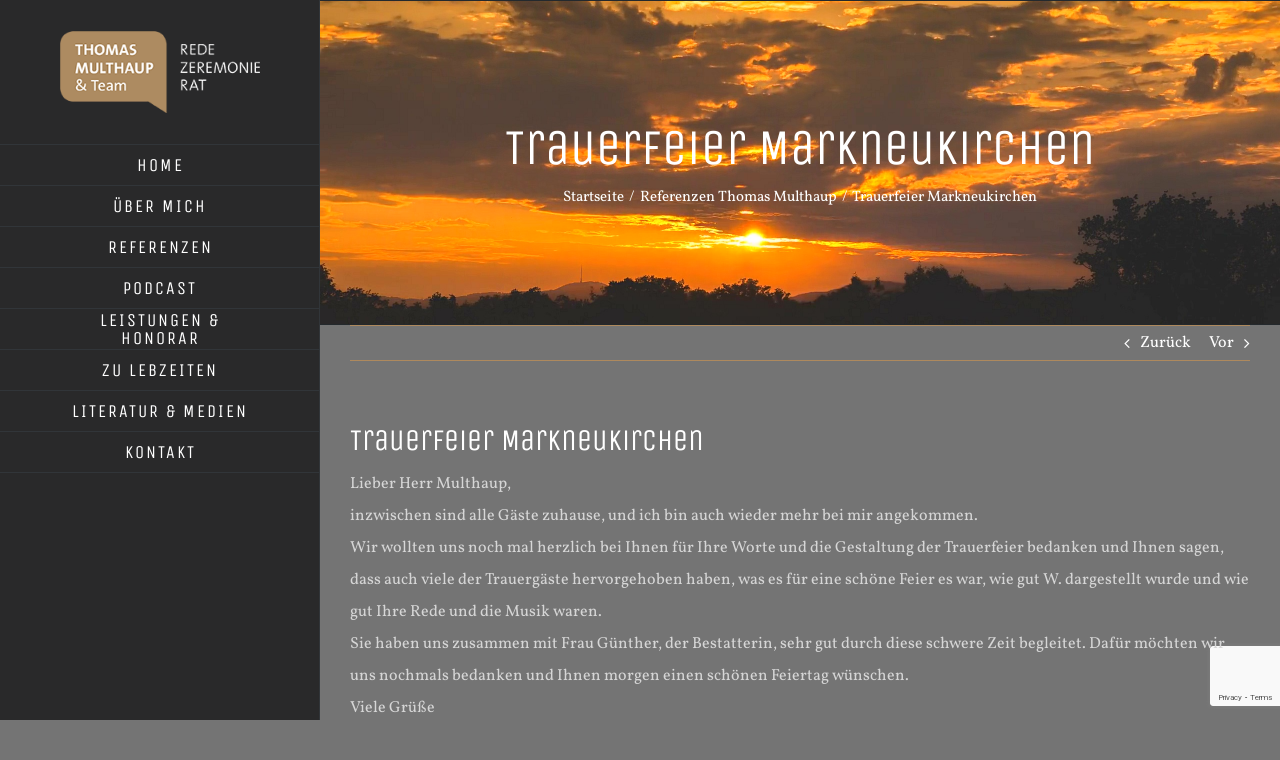

--- FILE ---
content_type: text/html; charset=UTF-8
request_url: https://www.trauerfeiern.net/thomas-multhaup/trauerfeier-markneukirchen
body_size: 10415
content:
<!DOCTYPE html>
<html class="avada-html-layout-wide avada-html-header-position-left" lang="de">
<head>
	<meta http-equiv="X-UA-Compatible" content="IE=edge" />
	<meta http-equiv="Content-Type" content="text/html; charset=utf-8"/>
	<meta name="viewport" content="width=device-width, initial-scale=1" />
	<meta name='robots' content='index, follow, max-image-preview:large, max-snippet:-1, max-video-preview:-1' />

	<!-- This site is optimized with the Yoast SEO plugin v26.7 - https://yoast.com/wordpress/plugins/seo/ -->
	<title>Trauerfeier Mark&shy;neu&shy;kirchen - Trauerfeiern im deutschsprachigen Raum</title>
	<link rel="canonical" href="https://www.trauerfeiern.net/thomas-multhaup/trauerfeier-markneukirchen" />
	<meta property="og:locale" content="de_DE" />
	<meta property="og:type" content="article" />
	<meta property="og:title" content="Trauerfeier Mark&shy;neu&shy;kirchen - Trauerfeiern im deutschsprachigen Raum" />
	<meta property="og:url" content="https://www.trauerfeiern.net/thomas-multhaup/trauerfeier-markneukirchen" />
	<meta property="og:site_name" content="Trauerfeiern im deutschsprachigen Raum" />
	<meta property="article:published_time" content="2019-10-02T06:31:11+00:00" />
	<meta property="article:modified_time" content="2019-10-12T06:34:53+00:00" />
	<meta name="author" content="Roland Schmid" />
	<meta name="twitter:card" content="summary_large_image" />
	<meta name="twitter:label1" content="Geschrieben von" />
	<meta name="twitter:data1" content="Roland Schmid" />
	<meta name="twitter:label2" content="Geschätzte Lesezeit" />
	<meta name="twitter:data2" content="2 Minuten" />
	<script type="application/ld+json" class="yoast-schema-graph">{"@context":"https://schema.org","@graph":[{"@type":"Article","@id":"https://www.trauerfeiern.net/thomas-multhaup/trauerfeier-markneukirchen#article","isPartOf":{"@id":"https://www.trauerfeiern.net/thomas-multhaup/trauerfeier-markneukirchen"},"author":{"name":"Roland Schmid","@id":"https://www.trauerfeiern.net/#/schema/person/9900010d8d9edfa400e07f927ed54b2e"},"headline":"Trauerfeier Mark&shy;neu&shy;kirchen","datePublished":"2019-10-02T06:31:11+00:00","dateModified":"2019-10-12T06:34:53+00:00","mainEntityOfPage":{"@id":"https://www.trauerfeiern.net/thomas-multhaup/trauerfeier-markneukirchen"},"wordCount":307,"publisher":{"@id":"https://www.trauerfeiern.net/#organization"},"articleSection":["Referenzen Thomas Multhaup"],"inLanguage":"de"},{"@type":"WebPage","@id":"https://www.trauerfeiern.net/thomas-multhaup/trauerfeier-markneukirchen","url":"https://www.trauerfeiern.net/thomas-multhaup/trauerfeier-markneukirchen","name":"Trauerfeier Mark&shy;neu&shy;kirchen - Trauerfeiern im deutschsprachigen Raum","isPartOf":{"@id":"https://www.trauerfeiern.net/#website"},"datePublished":"2019-10-02T06:31:11+00:00","dateModified":"2019-10-12T06:34:53+00:00","breadcrumb":{"@id":"https://www.trauerfeiern.net/thomas-multhaup/trauerfeier-markneukirchen#breadcrumb"},"inLanguage":"de","potentialAction":[{"@type":"ReadAction","target":["https://www.trauerfeiern.net/thomas-multhaup/trauerfeier-markneukirchen"]}]},{"@type":"BreadcrumbList","@id":"https://www.trauerfeiern.net/thomas-multhaup/trauerfeier-markneukirchen#breadcrumb","itemListElement":[{"@type":"ListItem","position":1,"name":"Startseite","item":"https://www.trauerfeiern.net/"},{"@type":"ListItem","position":2,"name":"Trauerfeier Mark&shy;neu&shy;kirchen"}]},{"@type":"WebSite","@id":"https://www.trauerfeiern.net/#website","url":"https://www.trauerfeiern.net/","name":"Trauerfeiern im deutschsprachigen Raum","description":"Unsere Trauerfeiern sind persönlich, haben Esprit und geben in der Trauer Kraft.","publisher":{"@id":"https://www.trauerfeiern.net/#organization"},"potentialAction":[{"@type":"SearchAction","target":{"@type":"EntryPoint","urlTemplate":"https://www.trauerfeiern.net/?s={search_term_string}"},"query-input":{"@type":"PropertyValueSpecification","valueRequired":true,"valueName":"search_term_string"}}],"inLanguage":"de"},{"@type":"Organization","@id":"https://www.trauerfeiern.net/#organization","name":"Thomas Multhaup & Team","url":"https://www.trauerfeiern.net/","logo":{"@type":"ImageObject","inLanguage":"de","@id":"https://www.trauerfeiern.net/#/schema/logo/image/","url":"https://www.trauerfeiern.net/wp-content/uploads/2017/07/logo_thomas_multhaup_250_weiss.png","contentUrl":"https://www.trauerfeiern.net/wp-content/uploads/2017/07/logo_thomas_multhaup_250_weiss.png","width":250,"height":102,"caption":"Thomas Multhaup & Team"},"image":{"@id":"https://www.trauerfeiern.net/#/schema/logo/image/"}},{"@type":"Person","@id":"https://www.trauerfeiern.net/#/schema/person/9900010d8d9edfa400e07f927ed54b2e","name":"Roland Schmid","image":{"@type":"ImageObject","inLanguage":"de","@id":"https://www.trauerfeiern.net/#/schema/person/image/","url":"https://secure.gravatar.com/avatar/6e6d3847d1a00716d8964f8f877d18db88d763b9c3e6b5a088ab8d94933fba45?s=96&d=mm&r=g","contentUrl":"https://secure.gravatar.com/avatar/6e6d3847d1a00716d8964f8f877d18db88d763b9c3e6b5a088ab8d94933fba45?s=96&d=mm&r=g","caption":"Roland Schmid"},"sameAs":["https://www.mediaventa.de/"],"url":"https://www.trauerfeiern.net/author/mediaventa"}]}</script>
	<!-- / Yoast SEO plugin. -->


<link rel='dns-prefetch' href='//www.trauerfeiern.net' />
<link rel="alternate" type="application/rss+xml" title="Trauerfeiern im deutschsprachigen Raum &raquo; Feed" href="https://www.trauerfeiern.net/feed" />
<link rel="alternate" type="application/rss+xml" title="Trauerfeiern im deutschsprachigen Raum &raquo; Kommentar-Feed" href="https://www.trauerfeiern.net/comments/feed" />
								<link rel="icon" href="https://www.trauerfeiern.net/wp-content/uploads/2017/07/favicon-16x16.png" type="image/png" />
		
					<!-- Apple Touch Icon -->
						<link rel="apple-touch-icon" sizes="180x180" href="https://www.trauerfeiern.net/wp-content/uploads/2017/07/android-chrome-192x192.png" type="image/png">
		
					<!-- Android Icon -->
						<link rel="icon" sizes="192x192" href="https://www.trauerfeiern.net/wp-content/uploads/2017/07/favicon.ico" type="image/x-icon">
		
					<!-- MS Edge Icon -->
						<meta name="msapplication-TileImage" content="https://www.trauerfeiern.net/wp-content/uploads/2017/07/logo_thomas_multhaup_150.png" type="image/png">
				<link rel="alternate" title="oEmbed (JSON)" type="application/json+oembed" href="https://www.trauerfeiern.net/wp-json/oembed/1.0/embed?url=https%3A%2F%2Fwww.trauerfeiern.net%2Fthomas-multhaup%2Ftrauerfeier-markneukirchen" />
<link rel="alternate" title="oEmbed (XML)" type="text/xml+oembed" href="https://www.trauerfeiern.net/wp-json/oembed/1.0/embed?url=https%3A%2F%2Fwww.trauerfeiern.net%2Fthomas-multhaup%2Ftrauerfeier-markneukirchen&#038;format=xml" />
<style id='wp-img-auto-sizes-contain-inline-css' type='text/css'>
img:is([sizes=auto i],[sizes^="auto," i]){contain-intrinsic-size:3000px 1500px}
/*# sourceURL=wp-img-auto-sizes-contain-inline-css */
</style>
<link rel='stylesheet' id='wpo_min-header-0-css' href='https://www.trauerfeiern.net/wp-content/cache/wpo-minify/1765620523/assets/wpo-minify-header-61a611ce.min.css' type='text/css' media='all' />
<script type="text/javascript" src="https://www.trauerfeiern.net/wp-content/cache/wpo-minify/1765620523/assets/wpo-minify-header-53500687.min.js" id="wpo_min-header-0-js"></script>
<link rel="https://api.w.org/" href="https://www.trauerfeiern.net/wp-json/" /><link rel="alternate" title="JSON" type="application/json" href="https://www.trauerfeiern.net/wp-json/wp/v2/posts/2173" /><link rel="EditURI" type="application/rsd+xml" title="RSD" href="https://www.trauerfeiern.net/xmlrpc.php?rsd" />
<meta name="generator" content="WordPress 6.9" />
<link rel='shortlink' href='https://www.trauerfeiern.net/?p=2173' />
<style type="text/css" id="css-fb-visibility">@media screen and (max-width: 640px){.fusion-no-small-visibility{display:none !important;}body .sm-text-align-center{text-align:center !important;}body .sm-text-align-left{text-align:left !important;}body .sm-text-align-right{text-align:right !important;}body .sm-text-align-justify{text-align:justify !important;}body .sm-flex-align-center{justify-content:center !important;}body .sm-flex-align-flex-start{justify-content:flex-start !important;}body .sm-flex-align-flex-end{justify-content:flex-end !important;}body .sm-mx-auto{margin-left:auto !important;margin-right:auto !important;}body .sm-ml-auto{margin-left:auto !important;}body .sm-mr-auto{margin-right:auto !important;}body .fusion-absolute-position-small{position:absolute;width:100%;}.awb-sticky.awb-sticky-small{ position: sticky; top: var(--awb-sticky-offset,0); }}@media screen and (min-width: 641px) and (max-width: 1024px){.fusion-no-medium-visibility{display:none !important;}body .md-text-align-center{text-align:center !important;}body .md-text-align-left{text-align:left !important;}body .md-text-align-right{text-align:right !important;}body .md-text-align-justify{text-align:justify !important;}body .md-flex-align-center{justify-content:center !important;}body .md-flex-align-flex-start{justify-content:flex-start !important;}body .md-flex-align-flex-end{justify-content:flex-end !important;}body .md-mx-auto{margin-left:auto !important;margin-right:auto !important;}body .md-ml-auto{margin-left:auto !important;}body .md-mr-auto{margin-right:auto !important;}body .fusion-absolute-position-medium{position:absolute;width:100%;}.awb-sticky.awb-sticky-medium{ position: sticky; top: var(--awb-sticky-offset,0); }}@media screen and (min-width: 1025px){.fusion-no-large-visibility{display:none !important;}body .lg-text-align-center{text-align:center !important;}body .lg-text-align-left{text-align:left !important;}body .lg-text-align-right{text-align:right !important;}body .lg-text-align-justify{text-align:justify !important;}body .lg-flex-align-center{justify-content:center !important;}body .lg-flex-align-flex-start{justify-content:flex-start !important;}body .lg-flex-align-flex-end{justify-content:flex-end !important;}body .lg-mx-auto{margin-left:auto !important;margin-right:auto !important;}body .lg-ml-auto{margin-left:auto !important;}body .lg-mr-auto{margin-right:auto !important;}body .fusion-absolute-position-large{position:absolute;width:100%;}.awb-sticky.awb-sticky-large{ position: sticky; top: var(--awb-sticky-offset,0); }}</style>		<script type="text/javascript">
			var doc = document.documentElement;
			doc.setAttribute( 'data-useragent', navigator.userAgent );
		</script>
		<script src="https://cloud.ccm19.de/app.js?apiKey=a2b87d47c979af20bf0cec5fafde8cbd8dcd705b638f4a98&amp;domain=693d3931cc4fcec4320bbfe2" referrerpolicy="origin"></script>
	<style id='global-styles-inline-css' type='text/css'>
:root{--wp--preset--aspect-ratio--square: 1;--wp--preset--aspect-ratio--4-3: 4/3;--wp--preset--aspect-ratio--3-4: 3/4;--wp--preset--aspect-ratio--3-2: 3/2;--wp--preset--aspect-ratio--2-3: 2/3;--wp--preset--aspect-ratio--16-9: 16/9;--wp--preset--aspect-ratio--9-16: 9/16;--wp--preset--color--black: #000000;--wp--preset--color--cyan-bluish-gray: #abb8c3;--wp--preset--color--white: #ffffff;--wp--preset--color--pale-pink: #f78da7;--wp--preset--color--vivid-red: #cf2e2e;--wp--preset--color--luminous-vivid-orange: #ff6900;--wp--preset--color--luminous-vivid-amber: #fcb900;--wp--preset--color--light-green-cyan: #7bdcb5;--wp--preset--color--vivid-green-cyan: #00d084;--wp--preset--color--pale-cyan-blue: #8ed1fc;--wp--preset--color--vivid-cyan-blue: #0693e3;--wp--preset--color--vivid-purple: #9b51e0;--wp--preset--color--awb-color-1: #ffffff;--wp--preset--color--awb-color-2: #c0996b;--wp--preset--color--awb-color-3: #ac8a61;--wp--preset--color--awb-color-4: #ae895d;--wp--preset--color--awb-color-5: #747474;--wp--preset--color--awb-color-6: #3e3e3e;--wp--preset--color--awb-color-7: #313539;--wp--preset--color--awb-color-8: #29292a;--wp--preset--color--awb-color-custom-10: #333333;--wp--preset--color--awb-color-custom-11: #292c30;--wp--preset--color--awb-color-custom-13: #bfbfbf;--wp--preset--color--awb-color-custom-14: #b7b6b6;--wp--preset--color--awb-color-custom-15: rgba(255,255,255,0.05);--wp--preset--color--awb-color-custom-16: #d6d6d6;--wp--preset--color--awb-color-custom-17: #8c8989;--wp--preset--color--awb-color-custom-18: #2e3135;--wp--preset--gradient--vivid-cyan-blue-to-vivid-purple: linear-gradient(135deg,rgb(6,147,227) 0%,rgb(155,81,224) 100%);--wp--preset--gradient--light-green-cyan-to-vivid-green-cyan: linear-gradient(135deg,rgb(122,220,180) 0%,rgb(0,208,130) 100%);--wp--preset--gradient--luminous-vivid-amber-to-luminous-vivid-orange: linear-gradient(135deg,rgb(252,185,0) 0%,rgb(255,105,0) 100%);--wp--preset--gradient--luminous-vivid-orange-to-vivid-red: linear-gradient(135deg,rgb(255,105,0) 0%,rgb(207,46,46) 100%);--wp--preset--gradient--very-light-gray-to-cyan-bluish-gray: linear-gradient(135deg,rgb(238,238,238) 0%,rgb(169,184,195) 100%);--wp--preset--gradient--cool-to-warm-spectrum: linear-gradient(135deg,rgb(74,234,220) 0%,rgb(151,120,209) 20%,rgb(207,42,186) 40%,rgb(238,44,130) 60%,rgb(251,105,98) 80%,rgb(254,248,76) 100%);--wp--preset--gradient--blush-light-purple: linear-gradient(135deg,rgb(255,206,236) 0%,rgb(152,150,240) 100%);--wp--preset--gradient--blush-bordeaux: linear-gradient(135deg,rgb(254,205,165) 0%,rgb(254,45,45) 50%,rgb(107,0,62) 100%);--wp--preset--gradient--luminous-dusk: linear-gradient(135deg,rgb(255,203,112) 0%,rgb(199,81,192) 50%,rgb(65,88,208) 100%);--wp--preset--gradient--pale-ocean: linear-gradient(135deg,rgb(255,245,203) 0%,rgb(182,227,212) 50%,rgb(51,167,181) 100%);--wp--preset--gradient--electric-grass: linear-gradient(135deg,rgb(202,248,128) 0%,rgb(113,206,126) 100%);--wp--preset--gradient--midnight: linear-gradient(135deg,rgb(2,3,129) 0%,rgb(40,116,252) 100%);--wp--preset--font-size--small: 12px;--wp--preset--font-size--medium: 20px;--wp--preset--font-size--large: 24px;--wp--preset--font-size--x-large: 42px;--wp--preset--font-size--normal: 16px;--wp--preset--font-size--xlarge: 32px;--wp--preset--font-size--huge: 48px;--wp--preset--spacing--20: 0.44rem;--wp--preset--spacing--30: 0.67rem;--wp--preset--spacing--40: 1rem;--wp--preset--spacing--50: 1.5rem;--wp--preset--spacing--60: 2.25rem;--wp--preset--spacing--70: 3.38rem;--wp--preset--spacing--80: 5.06rem;--wp--preset--shadow--natural: 6px 6px 9px rgba(0, 0, 0, 0.2);--wp--preset--shadow--deep: 12px 12px 50px rgba(0, 0, 0, 0.4);--wp--preset--shadow--sharp: 6px 6px 0px rgba(0, 0, 0, 0.2);--wp--preset--shadow--outlined: 6px 6px 0px -3px rgb(255, 255, 255), 6px 6px rgb(0, 0, 0);--wp--preset--shadow--crisp: 6px 6px 0px rgb(0, 0, 0);}:where(.is-layout-flex){gap: 0.5em;}:where(.is-layout-grid){gap: 0.5em;}body .is-layout-flex{display: flex;}.is-layout-flex{flex-wrap: wrap;align-items: center;}.is-layout-flex > :is(*, div){margin: 0;}body .is-layout-grid{display: grid;}.is-layout-grid > :is(*, div){margin: 0;}:where(.wp-block-columns.is-layout-flex){gap: 2em;}:where(.wp-block-columns.is-layout-grid){gap: 2em;}:where(.wp-block-post-template.is-layout-flex){gap: 1.25em;}:where(.wp-block-post-template.is-layout-grid){gap: 1.25em;}.has-black-color{color: var(--wp--preset--color--black) !important;}.has-cyan-bluish-gray-color{color: var(--wp--preset--color--cyan-bluish-gray) !important;}.has-white-color{color: var(--wp--preset--color--white) !important;}.has-pale-pink-color{color: var(--wp--preset--color--pale-pink) !important;}.has-vivid-red-color{color: var(--wp--preset--color--vivid-red) !important;}.has-luminous-vivid-orange-color{color: var(--wp--preset--color--luminous-vivid-orange) !important;}.has-luminous-vivid-amber-color{color: var(--wp--preset--color--luminous-vivid-amber) !important;}.has-light-green-cyan-color{color: var(--wp--preset--color--light-green-cyan) !important;}.has-vivid-green-cyan-color{color: var(--wp--preset--color--vivid-green-cyan) !important;}.has-pale-cyan-blue-color{color: var(--wp--preset--color--pale-cyan-blue) !important;}.has-vivid-cyan-blue-color{color: var(--wp--preset--color--vivid-cyan-blue) !important;}.has-vivid-purple-color{color: var(--wp--preset--color--vivid-purple) !important;}.has-black-background-color{background-color: var(--wp--preset--color--black) !important;}.has-cyan-bluish-gray-background-color{background-color: var(--wp--preset--color--cyan-bluish-gray) !important;}.has-white-background-color{background-color: var(--wp--preset--color--white) !important;}.has-pale-pink-background-color{background-color: var(--wp--preset--color--pale-pink) !important;}.has-vivid-red-background-color{background-color: var(--wp--preset--color--vivid-red) !important;}.has-luminous-vivid-orange-background-color{background-color: var(--wp--preset--color--luminous-vivid-orange) !important;}.has-luminous-vivid-amber-background-color{background-color: var(--wp--preset--color--luminous-vivid-amber) !important;}.has-light-green-cyan-background-color{background-color: var(--wp--preset--color--light-green-cyan) !important;}.has-vivid-green-cyan-background-color{background-color: var(--wp--preset--color--vivid-green-cyan) !important;}.has-pale-cyan-blue-background-color{background-color: var(--wp--preset--color--pale-cyan-blue) !important;}.has-vivid-cyan-blue-background-color{background-color: var(--wp--preset--color--vivid-cyan-blue) !important;}.has-vivid-purple-background-color{background-color: var(--wp--preset--color--vivid-purple) !important;}.has-black-border-color{border-color: var(--wp--preset--color--black) !important;}.has-cyan-bluish-gray-border-color{border-color: var(--wp--preset--color--cyan-bluish-gray) !important;}.has-white-border-color{border-color: var(--wp--preset--color--white) !important;}.has-pale-pink-border-color{border-color: var(--wp--preset--color--pale-pink) !important;}.has-vivid-red-border-color{border-color: var(--wp--preset--color--vivid-red) !important;}.has-luminous-vivid-orange-border-color{border-color: var(--wp--preset--color--luminous-vivid-orange) !important;}.has-luminous-vivid-amber-border-color{border-color: var(--wp--preset--color--luminous-vivid-amber) !important;}.has-light-green-cyan-border-color{border-color: var(--wp--preset--color--light-green-cyan) !important;}.has-vivid-green-cyan-border-color{border-color: var(--wp--preset--color--vivid-green-cyan) !important;}.has-pale-cyan-blue-border-color{border-color: var(--wp--preset--color--pale-cyan-blue) !important;}.has-vivid-cyan-blue-border-color{border-color: var(--wp--preset--color--vivid-cyan-blue) !important;}.has-vivid-purple-border-color{border-color: var(--wp--preset--color--vivid-purple) !important;}.has-vivid-cyan-blue-to-vivid-purple-gradient-background{background: var(--wp--preset--gradient--vivid-cyan-blue-to-vivid-purple) !important;}.has-light-green-cyan-to-vivid-green-cyan-gradient-background{background: var(--wp--preset--gradient--light-green-cyan-to-vivid-green-cyan) !important;}.has-luminous-vivid-amber-to-luminous-vivid-orange-gradient-background{background: var(--wp--preset--gradient--luminous-vivid-amber-to-luminous-vivid-orange) !important;}.has-luminous-vivid-orange-to-vivid-red-gradient-background{background: var(--wp--preset--gradient--luminous-vivid-orange-to-vivid-red) !important;}.has-very-light-gray-to-cyan-bluish-gray-gradient-background{background: var(--wp--preset--gradient--very-light-gray-to-cyan-bluish-gray) !important;}.has-cool-to-warm-spectrum-gradient-background{background: var(--wp--preset--gradient--cool-to-warm-spectrum) !important;}.has-blush-light-purple-gradient-background{background: var(--wp--preset--gradient--blush-light-purple) !important;}.has-blush-bordeaux-gradient-background{background: var(--wp--preset--gradient--blush-bordeaux) !important;}.has-luminous-dusk-gradient-background{background: var(--wp--preset--gradient--luminous-dusk) !important;}.has-pale-ocean-gradient-background{background: var(--wp--preset--gradient--pale-ocean) !important;}.has-electric-grass-gradient-background{background: var(--wp--preset--gradient--electric-grass) !important;}.has-midnight-gradient-background{background: var(--wp--preset--gradient--midnight) !important;}.has-small-font-size{font-size: var(--wp--preset--font-size--small) !important;}.has-medium-font-size{font-size: var(--wp--preset--font-size--medium) !important;}.has-large-font-size{font-size: var(--wp--preset--font-size--large) !important;}.has-x-large-font-size{font-size: var(--wp--preset--font-size--x-large) !important;}
/*# sourceURL=global-styles-inline-css */
</style>
</head>

<body class="wp-singular post-template-default single single-post postid-2173 single-format-standard wp-theme-Avada awb-no-sidebars fusion-image-hovers fusion-pagination-sizing fusion-button_type-flat fusion-button_span-yes fusion-button_gradient-linear avada-image-rollover-circle-yes avada-image-rollover-yes avada-image-rollover-direction-left fusion-body ltr no-tablet-sticky-header no-mobile-sticky-header fusion-sub-menu-fade mobile-logo-pos-center layout-wide-mode avada-has-boxed-modal-shadow-none layout-scroll-offset-full avada-has-zero-margin-offset-top side-header side-header-left menu-text-align-center mobile-menu-design-modern fusion-show-pagination-text fusion-header-layout-v5 avada-responsive avada-footer-fx-sticky-with-parallax-bg-image avada-menu-highlight-style-textcolor fusion-search-form-classic fusion-main-menu-search-dropdown fusion-avatar-square avada-blog-layout-timeline avada-blog-archive-layout-timeline avada-header-shadow-no avada-menu-icon-position-left avada-has-megamenu-shadow avada-has-mainmenu-dropdown-divider avada-has-pagetitle-100-width avada-has-pagetitle-bg-full avada-has-100-footer avada-has-breadcrumb-mobile-hidden avada-has-titlebar-bar_and_content avada-has-slidingbar-widgets avada-has-slidingbar-position-top avada-slidingbar-toggle-style-triangle avada-has-pagination-padding avada-flyout-menu-direction-fade avada-ec-views-v1" data-awb-post-id="2173">
		<a class="skip-link screen-reader-text" href="#content">Skip to content</a>

	<div id="boxed-wrapper">
		
		<div id="wrapper" class="fusion-wrapper">
			<div id="home" style="position:relative;top:-1px;"></div>
							
																
<div id="side-header-sticky"></div>
<div id="side-header" class="clearfix fusion-mobile-menu-design-modern fusion-sticky-logo-1 fusion-mobile-logo-1 fusion-sticky-menu-1">
	<div class="side-header-wrapper">
								<div class="side-header-content fusion-logo-center fusion-mobile-logo-1">
				<div class="fusion-logo" data-margin-top="31px" data-margin-bottom="31px" data-margin-left="0px" data-margin-right="0px">
			<a class="fusion-logo-link"  href="https://www.trauerfeiern.net/" >

						<!-- standard logo -->
			<img src="https://www.trauerfeiern.net/wp-content/uploads/2017/07/logo_thomas_multhaup_250_weiss.png" srcset="https://www.trauerfeiern.net/wp-content/uploads/2017/07/logo_thomas_multhaup_250_weiss.png 1x" width="250" height="102" alt="Trauerfeiern im deutschsprachigen Raum Logo" data-retina_logo_url="" class="fusion-standard-logo" />

											<!-- mobile logo -->
				<img src="https://www.trauerfeiern.net/wp-content/uploads/2017/07/logo_thomas_multhaup_250_weiss.png" srcset="https://www.trauerfeiern.net/wp-content/uploads/2017/07/logo_thomas_multhaup_250_weiss.png 1x" width="250" height="102" alt="Trauerfeiern im deutschsprachigen Raum Logo" data-retina_logo_url="" class="fusion-mobile-logo" />
			
											<!-- sticky header logo -->
				<img src="https://www.trauerfeiern.net/wp-content/uploads/2017/07/logo_thomas_multhaup_250_weiss.png" srcset="https://www.trauerfeiern.net/wp-content/uploads/2017/07/logo_thomas_multhaup_250_weiss.png 1x" width="250" height="102" alt="Trauerfeiern im deutschsprachigen Raum Logo" data-retina_logo_url="" class="fusion-sticky-logo" />
					</a>
		</div>		</div>
		<div class="fusion-main-menu-container fusion-logo-menu-center">
			<nav class="fusion-main-menu" aria-label="Hauptmenü"><ul id="menu-main-menu" class="fusion-menu"><li  id="menu-item-812"  class="menu-item menu-item-type-post_type menu-item-object-page menu-item-home menu-item-812"  data-item-id="812"><a  href="https://www.trauerfeiern.net/" class="fusion-textcolor-highlight"><span class="menu-text">HOME</span></a></li><li  id="menu-item-811"  class="menu-item menu-item-type-post_type menu-item-object-page menu-item-811"  data-item-id="811"><a  href="https://www.trauerfeiern.net/ueber-mich" class="fusion-textcolor-highlight"><span class="menu-text">ÜBER MICH</span></a></li><li  id="menu-item-819"  class="menu-item menu-item-type-post_type menu-item-object-page menu-item-819"  data-item-id="819"><a  href="https://www.trauerfeiern.net/referenzen" class="fusion-textcolor-highlight"><span class="menu-text">REFERENZEN</span></a></li><li  id="menu-item-1894"  class="menu-item menu-item-type-post_type menu-item-object-page menu-item-1894"  data-item-id="1894"><a  href="https://www.trauerfeiern.net/video-podcast" class="fusion-textcolor-highlight"><span class="menu-text">PODCAST</span></a></li><li  id="menu-item-1062"  class="menu-item menu-item-type-post_type menu-item-object-page menu-item-1062"  data-item-id="1062"><a  href="https://www.trauerfeiern.net/leistungen-honorar" class="fusion-textcolor-highlight"><span class="menu-text">LEISTUNGEN &#038; HONORAR</span></a></li><li  id="menu-item-1334"  class="menu-item menu-item-type-post_type menu-item-object-page menu-item-1334"  data-item-id="1334"><a  href="https://www.trauerfeiern.net/zu-lebzeiten" class="fusion-textcolor-highlight"><span class="menu-text">ZU LEBZEITEN</span></a></li><li  id="menu-item-820"  class="menu-item menu-item-type-post_type menu-item-object-page menu-item-820"  data-item-id="820"><a  href="https://www.trauerfeiern.net/literatur" class="fusion-textcolor-highlight"><span class="menu-text">LITERATUR &#038; MEDIEN</span></a></li><li  id="menu-item-817"  class="menu-item menu-item-type-post_type menu-item-object-page menu-item-817"  data-item-id="817"><a  href="https://www.trauerfeiern.net/kontakt" class="fusion-textcolor-highlight"><span class="menu-text">KONTAKT</span></a></li></ul></nav><div class="fusion-mobile-navigation"><ul id="menu-main-menu-1" class="fusion-mobile-menu"><li   class="menu-item menu-item-type-post_type menu-item-object-page menu-item-home menu-item-812"  data-item-id="812"><a  href="https://www.trauerfeiern.net/" class="fusion-textcolor-highlight"><span class="menu-text">HOME</span></a></li><li   class="menu-item menu-item-type-post_type menu-item-object-page menu-item-811"  data-item-id="811"><a  href="https://www.trauerfeiern.net/ueber-mich" class="fusion-textcolor-highlight"><span class="menu-text">ÜBER MICH</span></a></li><li   class="menu-item menu-item-type-post_type menu-item-object-page menu-item-819"  data-item-id="819"><a  href="https://www.trauerfeiern.net/referenzen" class="fusion-textcolor-highlight"><span class="menu-text">REFERENZEN</span></a></li><li   class="menu-item menu-item-type-post_type menu-item-object-page menu-item-1894"  data-item-id="1894"><a  href="https://www.trauerfeiern.net/video-podcast" class="fusion-textcolor-highlight"><span class="menu-text">PODCAST</span></a></li><li   class="menu-item menu-item-type-post_type menu-item-object-page menu-item-1062"  data-item-id="1062"><a  href="https://www.trauerfeiern.net/leistungen-honorar" class="fusion-textcolor-highlight"><span class="menu-text">LEISTUNGEN &#038; HONORAR</span></a></li><li   class="menu-item menu-item-type-post_type menu-item-object-page menu-item-1334"  data-item-id="1334"><a  href="https://www.trauerfeiern.net/zu-lebzeiten" class="fusion-textcolor-highlight"><span class="menu-text">ZU LEBZEITEN</span></a></li><li   class="menu-item menu-item-type-post_type menu-item-object-page menu-item-820"  data-item-id="820"><a  href="https://www.trauerfeiern.net/literatur" class="fusion-textcolor-highlight"><span class="menu-text">LITERATUR &#038; MEDIEN</span></a></li><li   class="menu-item menu-item-type-post_type menu-item-object-page menu-item-817"  data-item-id="817"><a  href="https://www.trauerfeiern.net/kontakt" class="fusion-textcolor-highlight"><span class="menu-text">KONTAKT</span></a></li></ul></div>	<div class="fusion-mobile-menu-icons">
							<a href="#" class="fusion-icon awb-icon-bars" aria-label="Toggle mobile menu" aria-expanded="false"></a>
		
		
		
			</div>

<nav class="fusion-mobile-nav-holder fusion-mobile-menu-text-align-center" aria-label="Main Menu Mobile"></nav>

		</div>

		
		
		
					</div>
	<style>
	.side-header-styling-wrapper > div {
		display: none !important;
	}

	.side-header-styling-wrapper .side-header-background-image,
	.side-header-styling-wrapper .side-header-background-color,
	.side-header-styling-wrapper .side-header-border {
		display: block !important;
	}
	</style>
	<div class="side-header-styling-wrapper" style="overflow:hidden;">
		<div class="side-header-background-image"></div>
		<div class="side-header-background-color"></div>
		<div class="side-header-border"></div>
	</div>
</div>

					
							<div id="sliders-container" class="fusion-slider-visibility">
					</div>
				
					
							
			<section class="avada-page-titlebar-wrapper" aria-labelledby="awb-ptb-heading">
	<div class="fusion-page-title-bar fusion-page-title-bar-none fusion-page-title-bar-center">
		<div class="fusion-page-title-row">
			<div class="fusion-page-title-wrapper">
				<div class="fusion-page-title-captions">

																							<h1 id="awb-ptb-heading" class="entry-title">Trauerfeier Mark&shy;neu&shy;kirchen</h1>

											
																		<div class="fusion-page-title-secondary">
								<nav class="fusion-breadcrumbs awb-yoast-breadcrumbs" aria-label="Breadcrumb"><ol class="awb-breadcrumb-list"><li class="fusion-breadcrumb-item awb-breadcrumb-sep awb-home" ><a href="https://www.trauerfeiern.net" class="fusion-breadcrumb-link"><span >Startseite</span></a></li><li class="fusion-breadcrumb-item awb-breadcrumb-sep" ><a href="https://www.trauerfeiern.net/kategorie/thomas-multhaup" class="fusion-breadcrumb-link"><span >Referenzen Thomas Multhaup</span></a></li><li class="fusion-breadcrumb-item"  aria-current="page"><span  class="breadcrumb-leaf">Trauerfeier Mark&shy;neu&shy;kirchen</span></li></ol></nav>							</div>
											
				</div>

				
			</div>
		</div>
	</div>
</section>

						<main id="main" class="clearfix ">
				<div class="fusion-row" style="">

<section id="content" style="">
			<div class="single-navigation clearfix">
			<a href="https://www.trauerfeiern.net/thomas-multhaup/trauerfeier-klingenthal-3" rel="prev">Zurück</a>			<a href="https://www.trauerfeiern.net/thomas-multhaup/trauerfeier-schoeneck-v" rel="next">Vor</a>		</div>
	
					<article id="post-2173" class="post post-2173 type-post status-publish format-standard hentry category-thomas-multhaup">
																		<h2 class="entry-title fusion-post-title">Trauerfeier Mark&shy;neu&shy;kirchen</h2>							
									
						<div class="post-content">
				<div class="fusion-fullwidth fullwidth-box fusion-builder-row-1 fusion-flex-container nonhundred-percent-fullwidth non-hundred-percent-height-scrolling" style="--awb-border-radius-top-left:0px;--awb-border-radius-top-right:0px;--awb-border-radius-bottom-right:0px;--awb-border-radius-bottom-left:0px;--awb-flex-wrap:wrap;" ><div class="fusion-builder-row fusion-row fusion-flex-align-items-flex-start fusion-flex-content-wrap" style="max-width:calc( 1170px + 0px );margin-left: calc(-0px / 2 );margin-right: calc(-0px / 2 );"><div class="fusion-layout-column fusion_builder_column fusion-builder-column-0 fusion_builder_column_1_1 1_1 fusion-flex-column" style="--awb-bg-size:cover;--awb-width-large:100%;--awb-margin-top-large:0px;--awb-spacing-right-large:0px;--awb-margin-bottom-large:0px;--awb-spacing-left-large:0px;--awb-width-medium:100%;--awb-spacing-right-medium:0px;--awb-spacing-left-medium:0px;--awb-width-small:100%;--awb-spacing-right-small:0px;--awb-spacing-left-small:0px;"><div class="fusion-column-wrapper fusion-flex-justify-content-flex-start fusion-content-layout-column"><div class="fusion-text fusion-text-1"><div>Lieber Herr Multhaup,</div>
<div>inzwischen sind alle Gäste zuhause, und ich bin auch wieder mehr bei mir angekommen.</div>
<div>Wir wollten uns noch mal herzlich bei Ihnen für Ihre Worte und die Gestaltung der Trauerfeier bedanken und Ihnen sagen, dass auch viele der Trauergäste hervorgehoben haben, was es für eine schöne Feier es war, wie gut W. dargestellt wurde und wie gut Ihre Rede und die Musik waren.</div>
<div>Sie haben uns zusammen mit Frau Günther, der Bestatterin, sehr gut durch diese schwere Zeit begleitet. Dafür möchten wir uns nochmals bedanken und Ihnen morgen einen schönen Feiertag wünschen.</div>
<div>Viele Grüße</div>
<div>V. und E. Pf</div>
</div></div></div></div></div>
							</div>

												<div class="fusion-meta-info"><div class="fusion-meta-info-wrapper"><span class="vcard rich-snippet-hidden"><span class="fn"><a href="https://www.trauerfeiern.net/author/mediaventa" title="Beiträge von Roland Schmid" rel="author">Roland Schmid</a></span></span><span class="updated rich-snippet-hidden">2019-10-12T08:34:53+02:00</span><span>2. Oktober 2019</span><span class="fusion-inline-sep">|</span><a href="https://www.trauerfeiern.net/kategorie/thomas-multhaup" rel="category tag">Referenzen Thomas Multhaup</a><span class="fusion-inline-sep">|</span></div></div>													<div class="fusion-sharing-box fusion-theme-sharing-box fusion-single-sharing-box">
		<h4>Diesen Beitrag teilen:</h4>
		<div class="fusion-social-networks boxed-icons"><div class="fusion-social-networks-wrapper"><a  class="fusion-social-network-icon fusion-tooltip fusion-facebook awb-icon-facebook" style="color:var(--sharing_social_links_icon_color);background-color:var(--sharing_social_links_box_color);border-color:var(--sharing_social_links_box_color);" data-placement="top" data-title="Facebook" data-toggle="tooltip" title="Facebook" href="https://www.facebook.com/sharer.php?u=https%3A%2F%2Fwww.trauerfeiern.net%2Fthomas-multhaup%2Ftrauerfeier-markneukirchen&amp;t=Trauerfeier%20Mark%C2%ADneu%C2%ADkirchen" target="_blank" rel="noreferrer"><span class="screen-reader-text">Facebook</span></a><a  class="fusion-social-network-icon fusion-tooltip fusion-twitter awb-icon-twitter" style="color:var(--sharing_social_links_icon_color);background-color:var(--sharing_social_links_box_color);border-color:var(--sharing_social_links_box_color);" data-placement="top" data-title="X" data-toggle="tooltip" title="X" href="https://x.com/intent/post?url=https%3A%2F%2Fwww.trauerfeiern.net%2Fthomas-multhaup%2Ftrauerfeier-markneukirchen&amp;text=Trauerfeier%20Mark%C2%ADneu%C2%ADkirchen" target="_blank" rel="noopener noreferrer"><span class="screen-reader-text">X</span></a><a  class="fusion-social-network-icon fusion-tooltip fusion-mail awb-icon-mail fusion-last-social-icon" style="color:var(--sharing_social_links_icon_color);background-color:var(--sharing_social_links_box_color);border-color:var(--sharing_social_links_box_color);" data-placement="top" data-title="E-Mail" data-toggle="tooltip" title="E-Mail" href="mailto:?body=https://www.trauerfeiern.net/thomas-multhaup/trauerfeier-markneukirchen&amp;subject=Trauerfeier%20Mark%C2%ADneu%C2%ADkirchen" target="_self" rel="noopener noreferrer"><span class="screen-reader-text">E-Mail</span></a><div class="fusion-clearfix"></div></div></div>	</div>
													
																	</article>
	</section>
						
					</div>  <!-- fusion-row -->
				</main>  <!-- #main -->
				
				
								
					
		<div class="fusion-footer">
					
	<footer class="fusion-footer-widget-area fusion-widget-area">
		<div class="fusion-row">
			<div class="fusion-columns fusion-columns-1 fusion-widget-area">
				
																									<div class="fusion-column fusion-column-last col-lg-12 col-md-12 col-sm-12">
													</div>
																																																						
				<div class="fusion-clearfix"></div>
			</div> <!-- fusion-columns -->
		</div> <!-- fusion-row -->
	</footer> <!-- fusion-footer-widget-area -->

	
	<footer id="footer" class="fusion-footer-copyright-area">
		<div class="fusion-row">
			<div class="fusion-copyright-content">

				<div class="fusion-copyright-notice">
		<div>
		© Copyright 2011–<script>document.write(new Date().getFullYear());</script> Thomas Multhaup | Alle Rechte vorbehalten
<br /><a href="/impressum">Impressum</a> | <a href="/datenschutz">Datenschutz</a>	</div>
</div>
<div class="fusion-social-links-footer">
	<div class="fusion-social-networks boxed-icons"><div class="fusion-social-networks-wrapper"><a  class="fusion-social-network-icon fusion-tooltip fusion-facebook awb-icon-facebook" style data-placement="top" data-title="Facebook" data-toggle="tooltip" title="Facebook" href="https://www.facebook.com/Multhaup.Trauerfeiern" target="_blank" rel="noreferrer"><span class="screen-reader-text">Facebook</span></a><a  class="fusion-social-network-icon fusion-tooltip fusion-twitter awb-icon-twitter" style data-placement="top" data-title="X" data-toggle="tooltip" title="X" href="https://x.com/ThMulthaup" target="_blank" rel="noopener noreferrer"><span class="screen-reader-text">X</span></a></div></div></div>

			</div> <!-- fusion-fusion-copyright-content -->
		</div> <!-- fusion-row -->
	</footer> <!-- #footer -->
		</div> <!-- fusion-footer -->

		
											<div class="fusion-sliding-bar-wrapper">
									<div id="slidingbar-area" class="slidingbar-area fusion-sliding-bar-area fusion-widget-area fusion-sliding-bar-position-top fusion-sliding-bar-text-align-left fusion-sliding-bar-toggle-triangle open-on-load" data-breakpoint="1120" data-toggle="triangle">
					<div class="fusion-sb-toggle-wrapper">
				<a class="fusion-sb-toggle" href="#"><span class="screen-reader-text">Toggle Sliding Bar Area</span></a>
			</div>
		
		<div id="slidingbar" class="fusion-sliding-bar">
						<div class="fusion-row">
								<div class="fusion-columns row fusion-columns-2 columns columns-2">

																														<div class="fusion-column col-lg-6 col-md-6 col-sm-6">
														</div>
																															<div class="fusion-column col-lg-6 col-md-6 col-sm-6">
														</div>
																																																												<div class="fusion-clearfix"></div>
				</div>
			</div>
		</div>
	</div>
							</div>
																</div> <!-- wrapper -->
		</div> <!-- #boxed-wrapper -->
				<a class="fusion-one-page-text-link fusion-page-load-link" tabindex="-1" href="#" aria-hidden="true">Page load link</a>

		<div class="avada-footer-scripts">
			<script type="text/javascript">var fusionNavIsCollapsed=function(e){var t,n;window.innerWidth<=e.getAttribute("data-breakpoint")?(e.classList.add("collapse-enabled"),e.classList.remove("awb-menu_desktop"),e.classList.contains("expanded")||window.dispatchEvent(new CustomEvent("fusion-mobile-menu-collapsed",{detail:{nav:e}})),(n=e.querySelectorAll(".menu-item-has-children.expanded")).length&&n.forEach(function(e){e.querySelector(".awb-menu__open-nav-submenu_mobile").setAttribute("aria-expanded","false")})):(null!==e.querySelector(".menu-item-has-children.expanded .awb-menu__open-nav-submenu_click")&&e.querySelector(".menu-item-has-children.expanded .awb-menu__open-nav-submenu_click").click(),e.classList.remove("collapse-enabled"),e.classList.add("awb-menu_desktop"),null!==e.querySelector(".awb-menu__main-ul")&&e.querySelector(".awb-menu__main-ul").removeAttribute("style")),e.classList.add("no-wrapper-transition"),clearTimeout(t),t=setTimeout(()=>{e.classList.remove("no-wrapper-transition")},400),e.classList.remove("loading")},fusionRunNavIsCollapsed=function(){var e,t=document.querySelectorAll(".awb-menu");for(e=0;e<t.length;e++)fusionNavIsCollapsed(t[e])};function avadaGetScrollBarWidth(){var e,t,n,l=document.createElement("p");return l.style.width="100%",l.style.height="200px",(e=document.createElement("div")).style.position="absolute",e.style.top="0px",e.style.left="0px",e.style.visibility="hidden",e.style.width="200px",e.style.height="150px",e.style.overflow="hidden",e.appendChild(l),document.body.appendChild(e),t=l.offsetWidth,e.style.overflow="scroll",t==(n=l.offsetWidth)&&(n=e.clientWidth),document.body.removeChild(e),jQuery("html").hasClass("awb-scroll")&&10<t-n?10:t-n}fusionRunNavIsCollapsed(),window.addEventListener("fusion-resize-horizontal",fusionRunNavIsCollapsed);</script><script type="speculationrules">
{"prefetch":[{"source":"document","where":{"and":[{"href_matches":"/*"},{"not":{"href_matches":["/wp-*.php","/wp-admin/*","/wp-content/uploads/*","/wp-content/*","/wp-content/plugins/*","/wp-content/themes/Avada/*","/*\\?(.+)"]}},{"not":{"selector_matches":"a[rel~=\"nofollow\"]"}},{"not":{"selector_matches":".no-prefetch, .no-prefetch a"}}]},"eagerness":"conservative"}]}
</script>
<script type="text/javascript" src="https://www.trauerfeiern.net/wp-content/cache/wpo-minify/1765620523/assets/wpo-minify-footer-72410d30.min.js" id="wpo_min-footer-0-js"></script>
<script type="text/javascript" src="https://www.trauerfeiern.net/wp-content/cache/wpo-minify/1765620523/assets/wpo-minify-footer-68e8074d.min.js" id="wpo_min-footer-1-js"></script>
<script type="text/javascript" src="https://www.google.com/recaptcha/api.js?render=6LdOnoEUAAAAAENrO1UNwlooVRG9p2bQd9lCd3sZ&amp;ver=3.0" id="google-recaptcha-js"></script>
<script type="text/javascript" src="https://www.trauerfeiern.net/wp-content/cache/wpo-minify/1765620523/assets/wpo-minify-footer-52f80694.min.js" id="wpo_min-footer-3-js"></script>
<script type="text/javascript" src="https://www.trauerfeiern.net/wp-content/cache/wpo-minify/1765620523/assets/wpo-minify-footer-bba30fb2.min.js" id="wpo_min-footer-4-js"></script>
<script type="application/ld+json">{"@context":"https:\/\/schema.org","@type":"BreadcrumbList","itemListElement":[{"@type":"ListItem","position":1,"name":"Startseite","item":"https:\/\/www.trauerfeiern.net"},{"@type":"ListItem","position":2,"name":"Referenzen Thomas Multhaup","item":"https:\/\/www.trauerfeiern.net\/kategorie\/thomas-multhaup"}]}</script>		</div>

			<section class="to-top-container to-top-right" aria-labelledby="awb-to-top-label">
		<a href="#" id="toTop" class="fusion-top-top-link">
			<span id="awb-to-top-label" class="screen-reader-text">Nach oben</span>

					</a>
	</section>
		</body>
</html>


--- FILE ---
content_type: text/html; charset=utf-8
request_url: https://www.google.com/recaptcha/api2/anchor?ar=1&k=6LdOnoEUAAAAAENrO1UNwlooVRG9p2bQd9lCd3sZ&co=aHR0cHM6Ly93d3cudHJhdWVyZmVpZXJuLm5ldDo0NDM.&hl=en&v=PoyoqOPhxBO7pBk68S4YbpHZ&size=invisible&anchor-ms=20000&execute-ms=30000&cb=3jzaeyz95zwv
body_size: 48807
content:
<!DOCTYPE HTML><html dir="ltr" lang="en"><head><meta http-equiv="Content-Type" content="text/html; charset=UTF-8">
<meta http-equiv="X-UA-Compatible" content="IE=edge">
<title>reCAPTCHA</title>
<style type="text/css">
/* cyrillic-ext */
@font-face {
  font-family: 'Roboto';
  font-style: normal;
  font-weight: 400;
  font-stretch: 100%;
  src: url(//fonts.gstatic.com/s/roboto/v48/KFO7CnqEu92Fr1ME7kSn66aGLdTylUAMa3GUBHMdazTgWw.woff2) format('woff2');
  unicode-range: U+0460-052F, U+1C80-1C8A, U+20B4, U+2DE0-2DFF, U+A640-A69F, U+FE2E-FE2F;
}
/* cyrillic */
@font-face {
  font-family: 'Roboto';
  font-style: normal;
  font-weight: 400;
  font-stretch: 100%;
  src: url(//fonts.gstatic.com/s/roboto/v48/KFO7CnqEu92Fr1ME7kSn66aGLdTylUAMa3iUBHMdazTgWw.woff2) format('woff2');
  unicode-range: U+0301, U+0400-045F, U+0490-0491, U+04B0-04B1, U+2116;
}
/* greek-ext */
@font-face {
  font-family: 'Roboto';
  font-style: normal;
  font-weight: 400;
  font-stretch: 100%;
  src: url(//fonts.gstatic.com/s/roboto/v48/KFO7CnqEu92Fr1ME7kSn66aGLdTylUAMa3CUBHMdazTgWw.woff2) format('woff2');
  unicode-range: U+1F00-1FFF;
}
/* greek */
@font-face {
  font-family: 'Roboto';
  font-style: normal;
  font-weight: 400;
  font-stretch: 100%;
  src: url(//fonts.gstatic.com/s/roboto/v48/KFO7CnqEu92Fr1ME7kSn66aGLdTylUAMa3-UBHMdazTgWw.woff2) format('woff2');
  unicode-range: U+0370-0377, U+037A-037F, U+0384-038A, U+038C, U+038E-03A1, U+03A3-03FF;
}
/* math */
@font-face {
  font-family: 'Roboto';
  font-style: normal;
  font-weight: 400;
  font-stretch: 100%;
  src: url(//fonts.gstatic.com/s/roboto/v48/KFO7CnqEu92Fr1ME7kSn66aGLdTylUAMawCUBHMdazTgWw.woff2) format('woff2');
  unicode-range: U+0302-0303, U+0305, U+0307-0308, U+0310, U+0312, U+0315, U+031A, U+0326-0327, U+032C, U+032F-0330, U+0332-0333, U+0338, U+033A, U+0346, U+034D, U+0391-03A1, U+03A3-03A9, U+03B1-03C9, U+03D1, U+03D5-03D6, U+03F0-03F1, U+03F4-03F5, U+2016-2017, U+2034-2038, U+203C, U+2040, U+2043, U+2047, U+2050, U+2057, U+205F, U+2070-2071, U+2074-208E, U+2090-209C, U+20D0-20DC, U+20E1, U+20E5-20EF, U+2100-2112, U+2114-2115, U+2117-2121, U+2123-214F, U+2190, U+2192, U+2194-21AE, U+21B0-21E5, U+21F1-21F2, U+21F4-2211, U+2213-2214, U+2216-22FF, U+2308-230B, U+2310, U+2319, U+231C-2321, U+2336-237A, U+237C, U+2395, U+239B-23B7, U+23D0, U+23DC-23E1, U+2474-2475, U+25AF, U+25B3, U+25B7, U+25BD, U+25C1, U+25CA, U+25CC, U+25FB, U+266D-266F, U+27C0-27FF, U+2900-2AFF, U+2B0E-2B11, U+2B30-2B4C, U+2BFE, U+3030, U+FF5B, U+FF5D, U+1D400-1D7FF, U+1EE00-1EEFF;
}
/* symbols */
@font-face {
  font-family: 'Roboto';
  font-style: normal;
  font-weight: 400;
  font-stretch: 100%;
  src: url(//fonts.gstatic.com/s/roboto/v48/KFO7CnqEu92Fr1ME7kSn66aGLdTylUAMaxKUBHMdazTgWw.woff2) format('woff2');
  unicode-range: U+0001-000C, U+000E-001F, U+007F-009F, U+20DD-20E0, U+20E2-20E4, U+2150-218F, U+2190, U+2192, U+2194-2199, U+21AF, U+21E6-21F0, U+21F3, U+2218-2219, U+2299, U+22C4-22C6, U+2300-243F, U+2440-244A, U+2460-24FF, U+25A0-27BF, U+2800-28FF, U+2921-2922, U+2981, U+29BF, U+29EB, U+2B00-2BFF, U+4DC0-4DFF, U+FFF9-FFFB, U+10140-1018E, U+10190-1019C, U+101A0, U+101D0-101FD, U+102E0-102FB, U+10E60-10E7E, U+1D2C0-1D2D3, U+1D2E0-1D37F, U+1F000-1F0FF, U+1F100-1F1AD, U+1F1E6-1F1FF, U+1F30D-1F30F, U+1F315, U+1F31C, U+1F31E, U+1F320-1F32C, U+1F336, U+1F378, U+1F37D, U+1F382, U+1F393-1F39F, U+1F3A7-1F3A8, U+1F3AC-1F3AF, U+1F3C2, U+1F3C4-1F3C6, U+1F3CA-1F3CE, U+1F3D4-1F3E0, U+1F3ED, U+1F3F1-1F3F3, U+1F3F5-1F3F7, U+1F408, U+1F415, U+1F41F, U+1F426, U+1F43F, U+1F441-1F442, U+1F444, U+1F446-1F449, U+1F44C-1F44E, U+1F453, U+1F46A, U+1F47D, U+1F4A3, U+1F4B0, U+1F4B3, U+1F4B9, U+1F4BB, U+1F4BF, U+1F4C8-1F4CB, U+1F4D6, U+1F4DA, U+1F4DF, U+1F4E3-1F4E6, U+1F4EA-1F4ED, U+1F4F7, U+1F4F9-1F4FB, U+1F4FD-1F4FE, U+1F503, U+1F507-1F50B, U+1F50D, U+1F512-1F513, U+1F53E-1F54A, U+1F54F-1F5FA, U+1F610, U+1F650-1F67F, U+1F687, U+1F68D, U+1F691, U+1F694, U+1F698, U+1F6AD, U+1F6B2, U+1F6B9-1F6BA, U+1F6BC, U+1F6C6-1F6CF, U+1F6D3-1F6D7, U+1F6E0-1F6EA, U+1F6F0-1F6F3, U+1F6F7-1F6FC, U+1F700-1F7FF, U+1F800-1F80B, U+1F810-1F847, U+1F850-1F859, U+1F860-1F887, U+1F890-1F8AD, U+1F8B0-1F8BB, U+1F8C0-1F8C1, U+1F900-1F90B, U+1F93B, U+1F946, U+1F984, U+1F996, U+1F9E9, U+1FA00-1FA6F, U+1FA70-1FA7C, U+1FA80-1FA89, U+1FA8F-1FAC6, U+1FACE-1FADC, U+1FADF-1FAE9, U+1FAF0-1FAF8, U+1FB00-1FBFF;
}
/* vietnamese */
@font-face {
  font-family: 'Roboto';
  font-style: normal;
  font-weight: 400;
  font-stretch: 100%;
  src: url(//fonts.gstatic.com/s/roboto/v48/KFO7CnqEu92Fr1ME7kSn66aGLdTylUAMa3OUBHMdazTgWw.woff2) format('woff2');
  unicode-range: U+0102-0103, U+0110-0111, U+0128-0129, U+0168-0169, U+01A0-01A1, U+01AF-01B0, U+0300-0301, U+0303-0304, U+0308-0309, U+0323, U+0329, U+1EA0-1EF9, U+20AB;
}
/* latin-ext */
@font-face {
  font-family: 'Roboto';
  font-style: normal;
  font-weight: 400;
  font-stretch: 100%;
  src: url(//fonts.gstatic.com/s/roboto/v48/KFO7CnqEu92Fr1ME7kSn66aGLdTylUAMa3KUBHMdazTgWw.woff2) format('woff2');
  unicode-range: U+0100-02BA, U+02BD-02C5, U+02C7-02CC, U+02CE-02D7, U+02DD-02FF, U+0304, U+0308, U+0329, U+1D00-1DBF, U+1E00-1E9F, U+1EF2-1EFF, U+2020, U+20A0-20AB, U+20AD-20C0, U+2113, U+2C60-2C7F, U+A720-A7FF;
}
/* latin */
@font-face {
  font-family: 'Roboto';
  font-style: normal;
  font-weight: 400;
  font-stretch: 100%;
  src: url(//fonts.gstatic.com/s/roboto/v48/KFO7CnqEu92Fr1ME7kSn66aGLdTylUAMa3yUBHMdazQ.woff2) format('woff2');
  unicode-range: U+0000-00FF, U+0131, U+0152-0153, U+02BB-02BC, U+02C6, U+02DA, U+02DC, U+0304, U+0308, U+0329, U+2000-206F, U+20AC, U+2122, U+2191, U+2193, U+2212, U+2215, U+FEFF, U+FFFD;
}
/* cyrillic-ext */
@font-face {
  font-family: 'Roboto';
  font-style: normal;
  font-weight: 500;
  font-stretch: 100%;
  src: url(//fonts.gstatic.com/s/roboto/v48/KFO7CnqEu92Fr1ME7kSn66aGLdTylUAMa3GUBHMdazTgWw.woff2) format('woff2');
  unicode-range: U+0460-052F, U+1C80-1C8A, U+20B4, U+2DE0-2DFF, U+A640-A69F, U+FE2E-FE2F;
}
/* cyrillic */
@font-face {
  font-family: 'Roboto';
  font-style: normal;
  font-weight: 500;
  font-stretch: 100%;
  src: url(//fonts.gstatic.com/s/roboto/v48/KFO7CnqEu92Fr1ME7kSn66aGLdTylUAMa3iUBHMdazTgWw.woff2) format('woff2');
  unicode-range: U+0301, U+0400-045F, U+0490-0491, U+04B0-04B1, U+2116;
}
/* greek-ext */
@font-face {
  font-family: 'Roboto';
  font-style: normal;
  font-weight: 500;
  font-stretch: 100%;
  src: url(//fonts.gstatic.com/s/roboto/v48/KFO7CnqEu92Fr1ME7kSn66aGLdTylUAMa3CUBHMdazTgWw.woff2) format('woff2');
  unicode-range: U+1F00-1FFF;
}
/* greek */
@font-face {
  font-family: 'Roboto';
  font-style: normal;
  font-weight: 500;
  font-stretch: 100%;
  src: url(//fonts.gstatic.com/s/roboto/v48/KFO7CnqEu92Fr1ME7kSn66aGLdTylUAMa3-UBHMdazTgWw.woff2) format('woff2');
  unicode-range: U+0370-0377, U+037A-037F, U+0384-038A, U+038C, U+038E-03A1, U+03A3-03FF;
}
/* math */
@font-face {
  font-family: 'Roboto';
  font-style: normal;
  font-weight: 500;
  font-stretch: 100%;
  src: url(//fonts.gstatic.com/s/roboto/v48/KFO7CnqEu92Fr1ME7kSn66aGLdTylUAMawCUBHMdazTgWw.woff2) format('woff2');
  unicode-range: U+0302-0303, U+0305, U+0307-0308, U+0310, U+0312, U+0315, U+031A, U+0326-0327, U+032C, U+032F-0330, U+0332-0333, U+0338, U+033A, U+0346, U+034D, U+0391-03A1, U+03A3-03A9, U+03B1-03C9, U+03D1, U+03D5-03D6, U+03F0-03F1, U+03F4-03F5, U+2016-2017, U+2034-2038, U+203C, U+2040, U+2043, U+2047, U+2050, U+2057, U+205F, U+2070-2071, U+2074-208E, U+2090-209C, U+20D0-20DC, U+20E1, U+20E5-20EF, U+2100-2112, U+2114-2115, U+2117-2121, U+2123-214F, U+2190, U+2192, U+2194-21AE, U+21B0-21E5, U+21F1-21F2, U+21F4-2211, U+2213-2214, U+2216-22FF, U+2308-230B, U+2310, U+2319, U+231C-2321, U+2336-237A, U+237C, U+2395, U+239B-23B7, U+23D0, U+23DC-23E1, U+2474-2475, U+25AF, U+25B3, U+25B7, U+25BD, U+25C1, U+25CA, U+25CC, U+25FB, U+266D-266F, U+27C0-27FF, U+2900-2AFF, U+2B0E-2B11, U+2B30-2B4C, U+2BFE, U+3030, U+FF5B, U+FF5D, U+1D400-1D7FF, U+1EE00-1EEFF;
}
/* symbols */
@font-face {
  font-family: 'Roboto';
  font-style: normal;
  font-weight: 500;
  font-stretch: 100%;
  src: url(//fonts.gstatic.com/s/roboto/v48/KFO7CnqEu92Fr1ME7kSn66aGLdTylUAMaxKUBHMdazTgWw.woff2) format('woff2');
  unicode-range: U+0001-000C, U+000E-001F, U+007F-009F, U+20DD-20E0, U+20E2-20E4, U+2150-218F, U+2190, U+2192, U+2194-2199, U+21AF, U+21E6-21F0, U+21F3, U+2218-2219, U+2299, U+22C4-22C6, U+2300-243F, U+2440-244A, U+2460-24FF, U+25A0-27BF, U+2800-28FF, U+2921-2922, U+2981, U+29BF, U+29EB, U+2B00-2BFF, U+4DC0-4DFF, U+FFF9-FFFB, U+10140-1018E, U+10190-1019C, U+101A0, U+101D0-101FD, U+102E0-102FB, U+10E60-10E7E, U+1D2C0-1D2D3, U+1D2E0-1D37F, U+1F000-1F0FF, U+1F100-1F1AD, U+1F1E6-1F1FF, U+1F30D-1F30F, U+1F315, U+1F31C, U+1F31E, U+1F320-1F32C, U+1F336, U+1F378, U+1F37D, U+1F382, U+1F393-1F39F, U+1F3A7-1F3A8, U+1F3AC-1F3AF, U+1F3C2, U+1F3C4-1F3C6, U+1F3CA-1F3CE, U+1F3D4-1F3E0, U+1F3ED, U+1F3F1-1F3F3, U+1F3F5-1F3F7, U+1F408, U+1F415, U+1F41F, U+1F426, U+1F43F, U+1F441-1F442, U+1F444, U+1F446-1F449, U+1F44C-1F44E, U+1F453, U+1F46A, U+1F47D, U+1F4A3, U+1F4B0, U+1F4B3, U+1F4B9, U+1F4BB, U+1F4BF, U+1F4C8-1F4CB, U+1F4D6, U+1F4DA, U+1F4DF, U+1F4E3-1F4E6, U+1F4EA-1F4ED, U+1F4F7, U+1F4F9-1F4FB, U+1F4FD-1F4FE, U+1F503, U+1F507-1F50B, U+1F50D, U+1F512-1F513, U+1F53E-1F54A, U+1F54F-1F5FA, U+1F610, U+1F650-1F67F, U+1F687, U+1F68D, U+1F691, U+1F694, U+1F698, U+1F6AD, U+1F6B2, U+1F6B9-1F6BA, U+1F6BC, U+1F6C6-1F6CF, U+1F6D3-1F6D7, U+1F6E0-1F6EA, U+1F6F0-1F6F3, U+1F6F7-1F6FC, U+1F700-1F7FF, U+1F800-1F80B, U+1F810-1F847, U+1F850-1F859, U+1F860-1F887, U+1F890-1F8AD, U+1F8B0-1F8BB, U+1F8C0-1F8C1, U+1F900-1F90B, U+1F93B, U+1F946, U+1F984, U+1F996, U+1F9E9, U+1FA00-1FA6F, U+1FA70-1FA7C, U+1FA80-1FA89, U+1FA8F-1FAC6, U+1FACE-1FADC, U+1FADF-1FAE9, U+1FAF0-1FAF8, U+1FB00-1FBFF;
}
/* vietnamese */
@font-face {
  font-family: 'Roboto';
  font-style: normal;
  font-weight: 500;
  font-stretch: 100%;
  src: url(//fonts.gstatic.com/s/roboto/v48/KFO7CnqEu92Fr1ME7kSn66aGLdTylUAMa3OUBHMdazTgWw.woff2) format('woff2');
  unicode-range: U+0102-0103, U+0110-0111, U+0128-0129, U+0168-0169, U+01A0-01A1, U+01AF-01B0, U+0300-0301, U+0303-0304, U+0308-0309, U+0323, U+0329, U+1EA0-1EF9, U+20AB;
}
/* latin-ext */
@font-face {
  font-family: 'Roboto';
  font-style: normal;
  font-weight: 500;
  font-stretch: 100%;
  src: url(//fonts.gstatic.com/s/roboto/v48/KFO7CnqEu92Fr1ME7kSn66aGLdTylUAMa3KUBHMdazTgWw.woff2) format('woff2');
  unicode-range: U+0100-02BA, U+02BD-02C5, U+02C7-02CC, U+02CE-02D7, U+02DD-02FF, U+0304, U+0308, U+0329, U+1D00-1DBF, U+1E00-1E9F, U+1EF2-1EFF, U+2020, U+20A0-20AB, U+20AD-20C0, U+2113, U+2C60-2C7F, U+A720-A7FF;
}
/* latin */
@font-face {
  font-family: 'Roboto';
  font-style: normal;
  font-weight: 500;
  font-stretch: 100%;
  src: url(//fonts.gstatic.com/s/roboto/v48/KFO7CnqEu92Fr1ME7kSn66aGLdTylUAMa3yUBHMdazQ.woff2) format('woff2');
  unicode-range: U+0000-00FF, U+0131, U+0152-0153, U+02BB-02BC, U+02C6, U+02DA, U+02DC, U+0304, U+0308, U+0329, U+2000-206F, U+20AC, U+2122, U+2191, U+2193, U+2212, U+2215, U+FEFF, U+FFFD;
}
/* cyrillic-ext */
@font-face {
  font-family: 'Roboto';
  font-style: normal;
  font-weight: 900;
  font-stretch: 100%;
  src: url(//fonts.gstatic.com/s/roboto/v48/KFO7CnqEu92Fr1ME7kSn66aGLdTylUAMa3GUBHMdazTgWw.woff2) format('woff2');
  unicode-range: U+0460-052F, U+1C80-1C8A, U+20B4, U+2DE0-2DFF, U+A640-A69F, U+FE2E-FE2F;
}
/* cyrillic */
@font-face {
  font-family: 'Roboto';
  font-style: normal;
  font-weight: 900;
  font-stretch: 100%;
  src: url(//fonts.gstatic.com/s/roboto/v48/KFO7CnqEu92Fr1ME7kSn66aGLdTylUAMa3iUBHMdazTgWw.woff2) format('woff2');
  unicode-range: U+0301, U+0400-045F, U+0490-0491, U+04B0-04B1, U+2116;
}
/* greek-ext */
@font-face {
  font-family: 'Roboto';
  font-style: normal;
  font-weight: 900;
  font-stretch: 100%;
  src: url(//fonts.gstatic.com/s/roboto/v48/KFO7CnqEu92Fr1ME7kSn66aGLdTylUAMa3CUBHMdazTgWw.woff2) format('woff2');
  unicode-range: U+1F00-1FFF;
}
/* greek */
@font-face {
  font-family: 'Roboto';
  font-style: normal;
  font-weight: 900;
  font-stretch: 100%;
  src: url(//fonts.gstatic.com/s/roboto/v48/KFO7CnqEu92Fr1ME7kSn66aGLdTylUAMa3-UBHMdazTgWw.woff2) format('woff2');
  unicode-range: U+0370-0377, U+037A-037F, U+0384-038A, U+038C, U+038E-03A1, U+03A3-03FF;
}
/* math */
@font-face {
  font-family: 'Roboto';
  font-style: normal;
  font-weight: 900;
  font-stretch: 100%;
  src: url(//fonts.gstatic.com/s/roboto/v48/KFO7CnqEu92Fr1ME7kSn66aGLdTylUAMawCUBHMdazTgWw.woff2) format('woff2');
  unicode-range: U+0302-0303, U+0305, U+0307-0308, U+0310, U+0312, U+0315, U+031A, U+0326-0327, U+032C, U+032F-0330, U+0332-0333, U+0338, U+033A, U+0346, U+034D, U+0391-03A1, U+03A3-03A9, U+03B1-03C9, U+03D1, U+03D5-03D6, U+03F0-03F1, U+03F4-03F5, U+2016-2017, U+2034-2038, U+203C, U+2040, U+2043, U+2047, U+2050, U+2057, U+205F, U+2070-2071, U+2074-208E, U+2090-209C, U+20D0-20DC, U+20E1, U+20E5-20EF, U+2100-2112, U+2114-2115, U+2117-2121, U+2123-214F, U+2190, U+2192, U+2194-21AE, U+21B0-21E5, U+21F1-21F2, U+21F4-2211, U+2213-2214, U+2216-22FF, U+2308-230B, U+2310, U+2319, U+231C-2321, U+2336-237A, U+237C, U+2395, U+239B-23B7, U+23D0, U+23DC-23E1, U+2474-2475, U+25AF, U+25B3, U+25B7, U+25BD, U+25C1, U+25CA, U+25CC, U+25FB, U+266D-266F, U+27C0-27FF, U+2900-2AFF, U+2B0E-2B11, U+2B30-2B4C, U+2BFE, U+3030, U+FF5B, U+FF5D, U+1D400-1D7FF, U+1EE00-1EEFF;
}
/* symbols */
@font-face {
  font-family: 'Roboto';
  font-style: normal;
  font-weight: 900;
  font-stretch: 100%;
  src: url(//fonts.gstatic.com/s/roboto/v48/KFO7CnqEu92Fr1ME7kSn66aGLdTylUAMaxKUBHMdazTgWw.woff2) format('woff2');
  unicode-range: U+0001-000C, U+000E-001F, U+007F-009F, U+20DD-20E0, U+20E2-20E4, U+2150-218F, U+2190, U+2192, U+2194-2199, U+21AF, U+21E6-21F0, U+21F3, U+2218-2219, U+2299, U+22C4-22C6, U+2300-243F, U+2440-244A, U+2460-24FF, U+25A0-27BF, U+2800-28FF, U+2921-2922, U+2981, U+29BF, U+29EB, U+2B00-2BFF, U+4DC0-4DFF, U+FFF9-FFFB, U+10140-1018E, U+10190-1019C, U+101A0, U+101D0-101FD, U+102E0-102FB, U+10E60-10E7E, U+1D2C0-1D2D3, U+1D2E0-1D37F, U+1F000-1F0FF, U+1F100-1F1AD, U+1F1E6-1F1FF, U+1F30D-1F30F, U+1F315, U+1F31C, U+1F31E, U+1F320-1F32C, U+1F336, U+1F378, U+1F37D, U+1F382, U+1F393-1F39F, U+1F3A7-1F3A8, U+1F3AC-1F3AF, U+1F3C2, U+1F3C4-1F3C6, U+1F3CA-1F3CE, U+1F3D4-1F3E0, U+1F3ED, U+1F3F1-1F3F3, U+1F3F5-1F3F7, U+1F408, U+1F415, U+1F41F, U+1F426, U+1F43F, U+1F441-1F442, U+1F444, U+1F446-1F449, U+1F44C-1F44E, U+1F453, U+1F46A, U+1F47D, U+1F4A3, U+1F4B0, U+1F4B3, U+1F4B9, U+1F4BB, U+1F4BF, U+1F4C8-1F4CB, U+1F4D6, U+1F4DA, U+1F4DF, U+1F4E3-1F4E6, U+1F4EA-1F4ED, U+1F4F7, U+1F4F9-1F4FB, U+1F4FD-1F4FE, U+1F503, U+1F507-1F50B, U+1F50D, U+1F512-1F513, U+1F53E-1F54A, U+1F54F-1F5FA, U+1F610, U+1F650-1F67F, U+1F687, U+1F68D, U+1F691, U+1F694, U+1F698, U+1F6AD, U+1F6B2, U+1F6B9-1F6BA, U+1F6BC, U+1F6C6-1F6CF, U+1F6D3-1F6D7, U+1F6E0-1F6EA, U+1F6F0-1F6F3, U+1F6F7-1F6FC, U+1F700-1F7FF, U+1F800-1F80B, U+1F810-1F847, U+1F850-1F859, U+1F860-1F887, U+1F890-1F8AD, U+1F8B0-1F8BB, U+1F8C0-1F8C1, U+1F900-1F90B, U+1F93B, U+1F946, U+1F984, U+1F996, U+1F9E9, U+1FA00-1FA6F, U+1FA70-1FA7C, U+1FA80-1FA89, U+1FA8F-1FAC6, U+1FACE-1FADC, U+1FADF-1FAE9, U+1FAF0-1FAF8, U+1FB00-1FBFF;
}
/* vietnamese */
@font-face {
  font-family: 'Roboto';
  font-style: normal;
  font-weight: 900;
  font-stretch: 100%;
  src: url(//fonts.gstatic.com/s/roboto/v48/KFO7CnqEu92Fr1ME7kSn66aGLdTylUAMa3OUBHMdazTgWw.woff2) format('woff2');
  unicode-range: U+0102-0103, U+0110-0111, U+0128-0129, U+0168-0169, U+01A0-01A1, U+01AF-01B0, U+0300-0301, U+0303-0304, U+0308-0309, U+0323, U+0329, U+1EA0-1EF9, U+20AB;
}
/* latin-ext */
@font-face {
  font-family: 'Roboto';
  font-style: normal;
  font-weight: 900;
  font-stretch: 100%;
  src: url(//fonts.gstatic.com/s/roboto/v48/KFO7CnqEu92Fr1ME7kSn66aGLdTylUAMa3KUBHMdazTgWw.woff2) format('woff2');
  unicode-range: U+0100-02BA, U+02BD-02C5, U+02C7-02CC, U+02CE-02D7, U+02DD-02FF, U+0304, U+0308, U+0329, U+1D00-1DBF, U+1E00-1E9F, U+1EF2-1EFF, U+2020, U+20A0-20AB, U+20AD-20C0, U+2113, U+2C60-2C7F, U+A720-A7FF;
}
/* latin */
@font-face {
  font-family: 'Roboto';
  font-style: normal;
  font-weight: 900;
  font-stretch: 100%;
  src: url(//fonts.gstatic.com/s/roboto/v48/KFO7CnqEu92Fr1ME7kSn66aGLdTylUAMa3yUBHMdazQ.woff2) format('woff2');
  unicode-range: U+0000-00FF, U+0131, U+0152-0153, U+02BB-02BC, U+02C6, U+02DA, U+02DC, U+0304, U+0308, U+0329, U+2000-206F, U+20AC, U+2122, U+2191, U+2193, U+2212, U+2215, U+FEFF, U+FFFD;
}

</style>
<link rel="stylesheet" type="text/css" href="https://www.gstatic.com/recaptcha/releases/PoyoqOPhxBO7pBk68S4YbpHZ/styles__ltr.css">
<script nonce="BWvxctkvrDkMBJHwR-Iz1A" type="text/javascript">window['__recaptcha_api'] = 'https://www.google.com/recaptcha/api2/';</script>
<script type="text/javascript" src="https://www.gstatic.com/recaptcha/releases/PoyoqOPhxBO7pBk68S4YbpHZ/recaptcha__en.js" nonce="BWvxctkvrDkMBJHwR-Iz1A">
      
    </script></head>
<body><div id="rc-anchor-alert" class="rc-anchor-alert"></div>
<input type="hidden" id="recaptcha-token" value="[base64]">
<script type="text/javascript" nonce="BWvxctkvrDkMBJHwR-Iz1A">
      recaptcha.anchor.Main.init("[\x22ainput\x22,[\x22bgdata\x22,\x22\x22,\[base64]/[base64]/[base64]/[base64]/[base64]/[base64]/[base64]/[base64]/[base64]/[base64]\\u003d\x22,\[base64]\x22,\x22w71OwpvDnsOdwrgpGmHDuh4awrEOL8O2UE1vXcKSwrVKTcOXwpXDosOAAWTCosKvw43CkgbDhcKrw73Dh8K4wrAewqpyQUZUw6LClQtbfMKdw4nCicK/TMOmw4rDgMKRwolWQHFfDsKrGcKiwp0THcOIIMOHL8Ocw5HDunjCvGzDqcKpwrTChsKOwqh8fMO4wrHDuUcMIQ3Cmygfw4EpwoUVwpbCkl7CjMOJw53DsmJVwrrCqcO9Iz/Cm8Oqw6hEwrrCjDVow5tkwpIfw7pUw7vDnsO4XcOCwrw6wpFZBcK6I8OISCXCjVLDnsO+QcKcbsK/wp55w61hGcOfw6cpwplCw4w7J8KOw6/CtsOFWUsNw4AQwrzDjsOmPcOLw7HCmcK0wodIwpjDmsKmw6LDnMOyCAY7wpFvw6glBg5Mw5poOsOdNsOxwppywqpEwq3CvsKuwos8JMKtwoXCrsKbGETDrcK9ayFQw5B4MF/CncOLIcOhwqLDnMKew7rDpgECw5vCs8KSwoILw6jChzjCm8OIwqfCkMKDwqcqMSXCsFFIasOuVsKaaMKCAsO0XsO7w6BQEAXDt8KsbMOWUAF3A8Kbw7YLw63Cq8Kwwqcww67DicO7w7/Dpk1sQx5gVDxGOy7Dl8Oxw7DCrcO8YRZEACnCjsKGKmJpw75ZdGJYw7QCeS9YCMKHw7/CojYzaMOmSsOhY8K2w61hw7PDrS9qw5vDpsOBccKWFcKbGcO/wpwDbyDCk1fCkMKnVMOfKxvDlX46NC1bwq4ww6TDnsKDw7tze8O6wqhzw7/CihZFwrPDgDTDt8OcIx1Lwq94EU53w7LCk2vDqMK6OcKfYxc3dMOowpfCgwrCocKURMKFwqfCukzDrmwYMsKiKkTCl8Kgwow6wrLDrFPDok90w4pDbiTDgcK3HsOzw6rDlDVafQFmS8KCQsKqIi/CmcOfE8K0w5pfV8KjwoBPasKFwroRVGvDicOmw5vCl8Ohw6QuXC9UwonDikAqWU3Ckz0qwrNlwqDDrE1QwrMgJh1Ew7cewr7DhcKww7/DqTBmwp0MCcKAw4UlBsKiwpjCtcKyacKBw74xWGE+w7DDtsOQXw7Dj8KRw6pIw6nDpnYIwqFHf8K9wqLChcKfOcKWIBvCgQVce07CgsKZJXrDiXXDrcK6wq/DmsOxw6IfdSjCkWHCmGQHwq9VdcKZB8KEL17Dv8KYwpIawqZCZFXCo2nCo8K8GytoAQwBEE3ClMKkwqQ5w5rCpsKTwpwgPjczP2M8Y8O1BcOSw515T8Kaw7kYwo9bw7nDiQ/DkArCgsKbbX0sw6PCvzdYw6bDnsKDw5wow5VBGMKJwrI3BsKpw5gEw5rDt8OcWMKew4DDjsOWSsKXDsK7W8OMNzfCujTDiCRBw4HCuC1WMm/[base64]/w7AQw7rCjsKtwpDCmcKkf8OnQDdqw5Z1wokFw5ILw7QswoPDuhbCnFTCucOAw6FaZ3pIwpHDosKIbsOJcFcCwpwPFBIOaMOvQwUCHMOiL8Kzw7jDocK/alTClcKJaCV5eyd5w7PChBjDoX7DhVs4YsK0dgHCq2xfSMKdEMOtMcONwr/Dm8KfaG1Qw5LCuMO8w6E1QD14dFTCphFNw4XChMKvc1zChHkYSjDDl3rDuMKvBxpsG17DvUFxw7Udwo7CmMKewr/DgVbDiMK0KcO7w5rCuxQ7woHCuUfCo18ja0zDiT5ZwpsuNsOPw48Fw7hFwp4Nw7Qjw7JjMMK4w5I/wonDsWA+TBjCt8ODGMOaP8OhwpNFN8OWOXPCrlUtwoTClzXDr2RewoM1w4MlHwY7LzrDgyjDrsKKGMOMfwrDp8KEw6VnHSRww5bCosKTdTnDjgVcwqTDlcOcwr/CkcKtA8KnYkVlbQhXwogSwpQ9w71VwrfDsnrDk2fCpVRZw7/[base64]/[base64]/GnrDrQIxw4jDosOJE8OHw48Rw6rDvUvDqzHDo3bCqGdpe8O+bw/[base64]/ASwow5rDp8KLacOAwp0zwq1LwqAHw55iVMO7wrHDssO3LALDncOvwpjCucOeM1PDrcOVwqDCoWzDj2XDvsOmFjENfcK9w6xtw7/[base64]/CuUTDuVd7NUXDoHvDm8OcwrsjCGkgVMOjZsKMwqfCpsOBABzDpELChMKxbMOPw43CjsKBZTfDjHLCmVprw7zCqMO8OcOGcy9VemDCusKAG8OyJcK/LyfCsMKwBsKpGCrDvyXCtMOROMKUw7V9wp3CmsKOwrbDqANJNHPDrDQ8wr/[base64]/DmhNwwo3CrsOrwrk1GhhVesOHUg3Ck2d/wrg/w4vCuy7CmxrDisKNw6M0wpnDtEDCo8KKw7LCuCLDqcKVMMORwpAPAnTCjcKKEBtzwp06w6rCvMKkwrzDoMO+ZcKswrxcYCHCm8KgVsK/a8OCd8O1woPCvAvCl8K/w6nCpwpBPkJZwqFgU1TCrsKvFSpzPVlXw4lGw7HCicOcKz3CmcOWGWfDpMO7w6jChEbCmsKbVMKENMKYwqtPwqwJw6nDtw3CkF7Ch8KrwqhJcGwuPcKtw4bDuGbDjMKKJBDDu2cWwqnCosOLwqIBwqPDrMOjwoDDljTDsHk9XU/CuR9yD8KzQcOVw6YXV8ORccOsG2Uuw7LCr8O4PhLCiMONwrkgTUHDtsOXw4FlwqkFM8OJIcKzEyvCowk/O8KZw4HClyA4CcK2LMOAw50desOBwoYOFkgHwpQaPm7DqsO4w5p+ODvDplcTeRDDpm0NHMOaw5XDoD07w5/DqMKiw5sAAMKjw6LDtsOnEsOyw6TDhj3DujgYWsKQwp4Kw4BdFMKvwrwRecKMw7LCmnZ2PTfDsS4sR2tvw7fCoGPDm8KWw4PDuypqM8KeZRvCjVHCiw/DhwDDvDHDs8Ksw5DDuD9jwrQ5C8Ouwp3CnGbCosOQUsOfwr/[base64]/acKVw59ULyXCqEMkSQbDgw1tDMKpbsOyKR3Dj2PDk1vDhFHCnjrDvcOhCV0sw7jDqsOhfHnCjcKsNsKPw4hcw6fDjsKIwr/DtsOgw5XDjsOrNcKiVX/DqcOHc281w4HDsSXCrsKNO8K/wqZ5wpXCqcKMw5IiwrXClEAzPMOhw7oaCUMZbWscDk5vQcOaw40GbgvCshzCqhMVRDjCksO6wppRSmgxwq8haB5eCVMgw6pow6pVwq0+w7/Dox3Dt0/[base64]/[base64]/c8OIw5XCsyoXwoRfY0nCmU1fK2bDmcOkw5bDgMKYAgTCp3dfOUfCoXnDmMKmZlDCmXoawqLCjcOkwpbDkT/Dn2UFw6nCjMOZwo0Vw7HChsO9VcOjUcKywp7DjcOMNDEWLF7CqcOoCcOXwpsTGcKmDF3DmMOcW8K7axnCl1HCksKHwqPCgG7CosKGN8OQw4PCmQcRDBHCtxcpwo3DqsKYZcOca8KYEMKqw6vDtnrCksOHw6PCssKyHFxlw4/CpsOfwqXCiUQTR8O0w7TCtBRYwpLDoMKFw6bDvMOMwqjDqsKfN8OJwonCkkvDgU3DsBwFw7h5wqjCnx00w4LDrcOQw57CrSQQFRNkXcOzbcKDFsOHEsKqCAISwplGw6gRwqZwFUvDnTg2HcKsdsK/wogBw7TCqsO1RBHDpGl8w7UhwrTCoGhTwoVawpUVBEfDkWtkJ14Pw5HDmsOcS8KyMVXDh8OCwphjw5/[base64]/CtsKBw7zCp8O9wqfDncKHw60eRmAHXMKLw7APX0pzGiVVMX/[base64]/CsFFHwqFZw6bDicKec0k2GsK5csKETMOIwrTDrsOAw6vCtCfDhhVzN8OxDMOmcMK+HcOtw6fDo25WwpTDnHg2w5AywrAMw5fDmMOhw6PDhXLDsWzCh8O1ahPDoBvDg8KQB1slw50/w4TCoMOKw4h+NAHChcO+JGZ/CmE9IMOwwrVmwoFsMmxZw6pewpjCk8OKw4fDrcOXwrFlSMObw4JYw7PDgMOgw79nbcO2QgjCicONw5QbLsKOwrfCj8OSasOEw6h2wqkOw5NRwqPCmcKJw6oPw6LCsVLDrmwOw6jDgWPCuRFgU2DCv3/DjMOSw43CtHHCm8Oww6TCjWTDs8OWUcOnw5fCrMONZypgwovDi8KRXlzDomZ3w6rCphM1wq0RDVnDrD5Ow6cVUiXDgQ/DnkHChnNCOldDFsOLw5MCHMKqEi7DvMOEwpLDqsOGbcOzf8Oawr7DgifDs8O/a3YKw77DkTnDhMK/[base64]/KlPDk8KtOsKOw6PDoTprKR8QwrljacO9wq/ClBl5FsKCVB/DncOGwoVWw7MnCMO9DRjDhxXDlXxzw594w5/[base64]/Ck8OmTw8cwozDmDoIQ3Emf2UsZUrCtmJBw6VswqlfIsOFw41YWsKYAMOnwpM4wo05e1ZEwrnDnxtQw6F9XsOYw7klw5rDhQ/Cum4PccOpwoFUwqxXA8Olwp/DlHLCkhHDjMKGw6fDrHZXHTVMwrbCtAo1w7bCvEnCh1HDiEsIwo5lVsKOw7QKwptRw5w7G8Kmw5TCqcKfw6VGWm7Dr8O1Kz0CXMKndcOyBB3DhsODKsOdEBQsXcKqejnCvMO2w53DtcOQABDCiMOdw5LDlsKaIzELw7DCvA/CtTcqw7gvAMO3w7I/wr8occKwworDnCbCtxtzwp/Cl8OWQDzDmsKyw5BqIcKBIhHDsRDDk8OGw5PDtBzCpMK2AwHDvwPCmiNgaMOVw6sbwr1nw4Mpwq8mw6oYSFZRK1tje8KYw6LDuMO3X3TCp0jCp8OTw7NUwrXCrcKDKjfCv1NMdcO/fsOkPBvCr3kpDcKwcQjCiBTDonAswqpcUm7DpxZgw5QXSiTDt2rCt8KtYhrDmHjDv27DicOvGH4oEkYVwqlmwo4Qw7VTaRJRw43CrsKzw6HDuggTwpwcwoLDhcO+w4R0w4DDmcO/UWMdwrZ/cDpywqrCj1JKasO6w67CjnZXYmHCgk8rw73CoEV5w57CqcOrZwJsQQzDoh/CiggHbhlgw7JGw4M6HsONw6PCpcKNZEYbwrNXX0jCusOuwqwUwoMmwoXCmVzCh8KYPjbCoRdidcORPFzDvwRAVMKZw643O3ZZSMOow7NNJMKxYcOiGyRtIl7Ch8OVYcOccH3CjcOeERrCuC7CnAYMw4jDtkdWEcOhwo/[base64]/ChiBTbcOrwoxaw5DDjcK1UD3Dr8OvwqpPBMOkQnDCp0EHwpZ5wodHJW9bwq3DjsOjwo9jBjs8NT/CjMOhdsKYQsOnwrdaNidewr0fw6nCixsiw7PDncOiK8OPPMKLCMKETnDCg3BhRVDCv8KIwrtnDMOpw4/DpsKlZVLClCHClsO5D8K4w5NWwrTChMOmwqrCgcK/[base64]/JHXDr8OASVnCu8K3w6w8wrZowr8BWS/DnsOIacOPe8KzIi1JwrXDvQl2Lg7CvVFjK8KFHhR2wq/CtsKaN1LDp8K1EcK+w4HCkMOmOcOuwqghwrjDlMK+L8OKw7nCkcKWH8KsL0TCoyXCsjwFf8KXw5fDmMO8w7Rww5wRLsKIw51aOjPChhtAO8OaLMKcUjAzw6RvXMO/XcKkwq/DicKbwpoqdzPCtMKswp/[base64]/Cn0pkwovDuHDDiwPCoi4hJ291wqPClU7DhsKmQ8O5wpgtLMKlFcOxwpjCmFdBSXMrJsKxw61ZwoRjwqpNw4XDmgLDpcOaw60swo/CgUUVw49AfsOXZhnCosK0w5nDnA3DlsKBwqHCugNiwrZmwoozwpt1w7ciNcOfGkzDrUbCosKXenzCucKqwoLCo8OzEyNTwqXDqT4IGnXDuX/CvgphwoU0wo7Ck8OcGWtHwp8Le8K1GhfCs31BbsKbwqjDhSnCtcKcwrALVS/[base64]/CqMKsw7BDwqPClTIzwoY4YMKpw4jDpcKgT8KAHFbDicKyw5bDkQRvWGYswpYVF8KJLMK6cDfCqMOnw6jDvsOGAMOIDl4XGlJOwpTCiC0Cw6PDpV3DmHULwo/DlcOiw7fDlhPDocKhBFVTM8Oww7/[base64]/[base64]/DqsKCGsODWktfXXVHwpPDpy9Pw7/CtsO0a8O3woDDnFV7w6pxQsK5wrQiCi5CLxfCpj7CvWh3XsOFw5R0CcOWwqcsHAzDjnEXw6DDisKGKsKhfcKPDcOLwqnCh8K/w4dBwptoTcOudkDDrxdww6HDjRXDswEqw6gGWMORwp1+wpvDl8K9wr9BbwQRwrPCgMKZcG/ClcK1Z8ODw5ggw5wyJ8OUGcOnAMKpw6R5ZMOrHWjChX0aGQomw5jDo08bw7nDmsKEccKEecO3wqrCo8OLF3nCiMOqDndqw6zCssOWG8K7D0nDlcKfYyXCgsK1wqJjwpFfwpHDicOQA0d7d8O+UmDDp2FRHMOGCB/Co8KUwpJTZjPCpXPCumLCrjXDhDMIw75nw43Ci1TDuQ1nQsKEcxgPw4jChsKVHHnCtjPCncOSw5JHwos8w7VVGUzDgSHCt8KDw6p4woolc345w48ZPcOXTMOrPcOMwoVGw6HDqT4Vw63Dl8KjZh/[base64]/[base64]/wq3ChWInw5gXSX/DnAHCmcOXDMKGwonDkgxKP2XCpl/[base64]/[base64]/DjsOAwofCjMK0w69pKx9qFDnDnVdzw6oCwph2Cnx6YnDCh8O0wo3CiX3ClcKrbC/[base64]/DtXXDicKBwrg5Vh/Cv8KkBRrDpcOVcRfCgy/CvVZsfcKHw6TDlMKMw5p4AcKlc8K/wr4nw5jChHlXRcOKUsO/ZgYpw7HDsSkXwoBuOMK2ZMOcIRLDunAnPMOKwo/CjmnCgMO1GsKJfkscXmQWw7AGMibDjDhow5zDpj/CuH1QTHDDriXDrMO8w6sxw7PDkcK+c8OoRhtEWMONwrEqMmLDhsK9IsKKwo7CsVIXMcOiwq85PMOpwqYQVhcuwpJtw6/CsxVFScK3w5nDuMKjdcKLw4tuw5tawoNbw61fLiIMw5fCpcOxVjHChBcBXsOFFcO1A8Klw7QNOkHDqMOjw7nCncK/w47CgD7CihXDiV/Du3XCgwfChMOXwpPDsGTCmmpIR8KJwo7CkSTCrH/Dl20Tw5c9wpTDiMKVw43DrRd9R8Ofwq3Dh8K3XsKIwqLDrMKswpTCuyJrwpMXwoBLwqRFwofCsm5Lw7BvWEbDuMOaPwvDq3zCrcObMMOEw6hNw7QdZMK2w5rDgMKWAkTCtmQyWgnCkURAwpBmwp/Dh2kvC0PCg0gZG8KiSz0xw5hVFiNNwqXDkMKKJUlEwoF8wodQw4okJMO3ecOyw7bCu8KNwp/CgcO8w4NJwq3DpC0SwqnDvA3Cs8KLPxXCujXCr8OLGsKxFT8Twpcow6BVfjDCgy9Owr0/wrlaP3MzUMOtNcOGUcODKMOzw702w6fCksOiKHfCjSEcwoMMCsKpw4zDsXZeeD7DkSLDgGVOw7rClBUsTMOyCz7CpEnCmzkQTxjDo8Ozw6ByXcKMfsKDwqJ7wrUVwrAzGGctwr3DjMKXw7DDiWNLwoHDvBENLi1FJMObwq7CiWXCrDNowrDDtSg/Rlt7FMOmEFLCr8Kfwp7DhcKeaULCox9uFsKnwrwkW3zDq8KiwpgKKU4sPcOQw4XDkHbDtMO3wrdUcBjCmExzw6NMwrFPBMOnChbDtlzDhsOawrAiw6VMEwnDqcKCTELDhsK7w5XCvMKheStNEcKswpHDlGwsXEoZwqEaHSnDqHTCnXcCXMK5w6Q5w7PDuy/[base64]/[base64]/NsK+AsOhPRPCgsK2ZABYw6DClT/CuF8kwr3Do8Kcw44owpLCtsOYGcOJZsOYEMKFw6AvOnjCrytJYTDCg8O8ehQpBMKTwpwKwoo8f8O7w5pHw6hRwrtDBsOjAsK/w4VLfgRAw55HwrHCtsOvYcOTdzfDrMOQwp1fw5/[base64]/RRXChwrDgGkTw4ZhS8O2MC4qw7k1LRJMwoLCvA7Cn8OgwphQIsOxAcOfDsKdw6o5QcKuw4bDpsOYXcKDw6zDmsObBk3DjsKsw44+FUzCgTHCoS9HH8Oadlc9wp/Cnl7CiMOgGTfDkAc9w5YTwrLClsKEw4LCtcKxf3/Cp3fChcOTw7zDg8KvPcKBw4gTw7bCpMKhPRcAUh0eFcKvworCgmfDolbCsH8Ywo06w6zCqsOgCsKfDifCr05Rb8K6wozCt0grGF0Dw5bCnjAjwoRFS3zCo0HCoWRYEMKMw63CnMKuw4ooX0LDosOrw53CmsOLCMKPbMOHQcOiw6/DtHTCvzzDq8OGT8KIHwPCrXRnLcOTwpALH8OlwqMpHsKxw69mwp1ZMMOzwq7Du8KFdjc2w6LDvsKiAGvDtFjCpsOrOTrDgTltImtow4LCk0HCgBvDuS4+Xl/[base64]/[base64]/Cj04jw7zCo8K5DW9yd8O3W8O9Egxbw7fCl3hxFx9rRMKjwo/DnigywoRZw7JECmrDhQzCkcKvPsK4w4TDnsOZwoDDk8OkNRvCl8KKTCnCm8OowqhFw5TDrcK9wpJeV8OtwpsRwpIqwoDDmnwmw7A2XsOEwq4wFsOZw5bCrsOew6QXwqfDs8OJXcK5w6BWwrzCiDYCJ8KGw6s3w6DCiHjCjHjCtAESwqhZaV3CvE/DgRw6wr3DhsOKSARFw7FfdVTCl8O3w4zCihzDpSLDmzLCqMK3wqJMw7gUw77Cr23CvsKpecKaw7oXZ2lGw7IUwrtjfHBXJ8Ksw5xGwq7DigQ/[base64]/wqfCgsO6KsKcwpUuLFV7I8KeLsOMw7QDwohqVcKAwpRfWCpaw7dVVsK1wocswp/DjWJvRD/DvsOpwqPCm8OaBBjCqMODwrkQwrEHw4peO8O4Ti16A8OfbsKlBcObcAfCs25jwpfDnltTw69twrI0w7XCu1I9EsO4woHDrFU7w5HCiX/CmcK/Cl3Du8O6O2hPeEUtAMKBw73DiVbCv8OAw7/Dl1PDosOuYAPDmC5Mwo9Hw5JVwobCnMKwwr8WB8KXb0rDgGrDvUvCqDDCngVrw4PDvMKgAQZMw4YGZMOIwq4kS8O0S0VAT8OtNcOcRsOww4LCiWzCtwtuCcO2ZSbCj8KowqPDiztOwrVlDsOYPcKfw7LDhzhcw4PDunx2w7fCtcKgwojDo8Ojw7fCrVHDjjR/[base64]/CgnXCgwnCgiZiwrfDt8K5w4hgKUYkw47CiG/[base64]/[base64]/czLCvS5ewrMRaMOZwqXConbDtcOsw7xYwqNWw700w5kuwrDCocOkw7/[base64]/[base64]/P3ccwpfDt8KPw7NcM8OVw7RBw73DpcORwrN4w51Uw4DCt8KPcwXDihHCtMOuQWpQwpsUEWnDscKyEMKpw5NIw55Nw7zDiMKrw5tWwozCosOMw7TClEZ4SDjCgMKlwqnDl1Vhw5l/wrbCll5yw6/Cv1TCucK6w6Bkw7DDjcOgwqZSR8OEG8OZwpHDm8Kyw69JWnoow7gDw6DCohrCs2M7BwJXBy3DosKZTMKkwqd7UsOwVcKffQ9LdcO8JRsdwrxPw5sQPcKsWcOkwoDCj2HCuysqC8K/wr/DqDgHdMKKJ8OaU1kQw5/DlcKCFGvCvcKpw5I4QhXDq8Kvw59bU8O/MQ/[base64]/Dh8Oiw5k9NxbDmsOfw5ghwqhnwq/Ckg9Ow6YewqDDkEBxw4ZrMEPCnsKZw4QRKCwhwrHCrMOcLlNKKsKywog8w4QTLD95YsKSwrAlHx1CRzRXwrVaBsKfw4d4wpdvwoHCgMKawp1sZ8KGEzDCrsOrwqDCrcKnw4kYKcORAsKMw5/CokIzDsKgw6nCqcOfw4Ynw5HDgA8nI8KpeRRSMMOLw5pMF8OecMO6PHbCgylyP8K+eQHDusOWVB/ClMK4w53CnsKkTcOcwpPDqxrCgMOsw5fDpxHDqxHCusO0F8KTw4cQRzNUwo8OIzAFwpDCucKcw4XCl8KkwrPDh8KiwosVYMOlw6vCgsO9wrQdSi3DoFQdJHpqw68cw4FZwq/CnUvDhWpGIA7DpMKaYgjDlnDDs8KaMUbCpcKmw6fDusO6OHYtOnRKfcOIw6YKWUDDnW17w7HDqn8Mw5cPwpLDjcO6AcO7wpLDvsOwLSrCocOvI8ONw6dKwq3ChsK5Tj/CmHs6w7jClhc5D8O6Fmk3wpXCnsKpwoPCj8KgEmjDuxglJsK6F8KsZsKFw65EPxvDhsO+w4LCu8O4w4bCncKiw6shNsO/wovDg8O/[base64]/[base64]/Ch8K+IcKxAzMbQ2rCrcKVw68SbsKdw4DCtT7CqsOEw7vDk8ORw7DDs8KVw5HCh8Kdw5AYw7JlwpnCqMKhQCfCrMKQOm1dwpcnXiMpwqvCnA7CvmHClMO0w5EZbEDCnRQ3w5nCglTDmcKVScKAIcKwdWbDmsKeb3fCmnJxRcOuWMOFw71iw41/AHJKwpl2w6EQTsOoEcKvwrh7EMOTw5bCpcKnAVNdw6U2w7bDrSknw6TDmsKCKBzDm8Kzw4E4ZcOTEcKAwrPDksO0DMOQFn59woxrfMOnVcOpw5zDoQY+woAyPGVcwo/DvsOEH8OXw4dbw7/[base64]/Dszcww5IPfTjCmFbCsMOmw4VcBwUfw7fCv8K6w6TCqcKAEQUFw4QUw55MATl1WcKtfiPDnsKyw5nCuMKbwoPDrMOfw67CujXCiMOdFyjCkA8XH3liwqLDicO5McKlAMKjCV/DqMOIw7sBRsKsAkZxW8KcF8K4aC7DmHbChMOpwpPDmsK3fcOcwpzDrsKWwrTDhlYzw7pew50MDS0FQiMawrPDtU/Dg2XCriTCvxPDo1vCrw7Do8OtwoEJa0nCjklgBsOgw4ZHwo3DqsKowpE/w6IwNMODJMKKwoN6CsKTwpDCmcOqw54+woIpwqsewqQSR8OXw41bNDbCrUYAw5HDiRrCosObw5YoCnXCqD0Ewo95wqU2Z8OqM8O5wqM4w7Bow51sw5BkT0TDhBLCpRDCvwZww7HCqsK/YcOUwo7DuMOOwo3CrcKlwqzCssOrw6bDrcO7TmlyUhV7wprCiQQ4cMKoFsObAcOGwrUQwqDDowJ9woINwoRgwqZvf3E0w5gTV20dBsK9B8ObJ3cHw6fDr8O6w5LDpAgbLcO4en7ChMKFD8K/[base64]/DnxImwo0jwrZAwos5bcO+a8K8w4wWa03DkG3Ci1rCmsOAVRVsawoEw5PDgRllC8Klwq0HwogFwq3CjUrCqcKvcMKCQ8KnDcOmwqcbwogvfm00GGRdw4JKw74jw64icRzDgcO1QMOkw5NHw5XCl8K4wrDCjEliwpnCqcKWDMK7wonCnsKRClTCpV/[base64]/w5sgw6DDjkFjazzDhcKdccO8woFoLhzCjcKQGGM9woIsICI0UEE8w7XCoMO9wq9bwqbDhsOhG8O+X8O/BjPDucKJDsO7G8OPw7R2eDXCi8OkR8KKHMKNw7F/MjAlwrPDomZwDsOSwo/[base64]/[base64]/ClMKGCsOewq0/CDcGOMOFwqVpMsOtF8O6HsKewqjDisOcwr0FScOoLQXCgzzDnE/CjGzCjE5bwoMiR3EcfMKXwqPDpV/[base64]/CrVvDlcKEemTCpcObw6rCsMKDwo3CnsK8w6sXwqvDv0rCqz/ChXzDrcKmERzCnMO+N8OgeMKkDkRlw4PCikzDnhAtw6PCjcO7woNeMsK9fR9/[base64]/[base64]/CoFgewr0FacKzJMO+w5XCm8OnwoN3ZMKQw5BMfsO8KyQHw4bDtsOgw5LDnBYoFGZUa8O1woTDnDkBw5g3bMK1w7k1WMOywqvDp30Vwp4jwr8gwogewqHDt1jCsMK+XR3DulzCqMOsGkPDv8KrThjDucOqeX8bwo/Ch3rDpcOwTcKSWzPDoMKIw6HDqMKEwoLDtEM2cmF5GcKsGFFYwoZtYMOgwrhhNVBHw5rCuzUUPhlrw6/[base64]/QcKmbBpDYcOee8OZw5HCowZkwrlSwr7DuUgZwpgvw4LDr8KpJ8KQw7PDtiNxw6VXLDMlw7DDhMKPw6DDlsOBeFbDokfCqsKAfCATPGXCl8KtKcOaFT1HIyIaHX/DtMO5Rn8TJg9xw6LDhAbDoMKXw75Nw7nCo2wMwrNBwqh6BHjDkcOsUMO/wr3CvcOfK8K7YMK3OxlLYh59EG8LwpLCvzXCmnYjZT/DusKfL0nDksKHezTCiQEnUcK2QwnCg8KjwqPDsmQ7f8KPIcOLwowWwqTDscOxPTkuwoLDpMOMwqgsdzzCgMKvw4sTw5jCgMOZeMONUyVlwpDCu8OOw6dkwpnDgk7DnyRTVcOywo8+OkQOB8KBdMOOwpDDssKpwr/[base64]/DpsOHK8Kdw4A9wo7ChyrCtQbCiDpSw75DwqHDlcO3w48lIG7CiMOdwonDp01mw5zDpcK3IcOcw57DuDTDgsO6wozCg8KzwqHDgcO8wqXDh1vDvMOtw6BJQBcUwpjCqsOLw6/DjjY2IRDCk3lfW8K4FcOgw7DDtMKzwrURwotMCsOGUyXCiznDhHPCh8KrGMOFw6JHEsORW8OswpDDqcO/[base64]/DlnHDtsKJwpcpI0XCjcK6EMKnVTVUw7Fhw5TCkcK6wqDDscKrw7FOD8OOw5d/KsO+O2Q4W1TChijCuQTDtsOYwpTCr8Kvw5bCk19BKcOqGQnDtMKgwpB2OUvCmVvDpAHDmMK/wqDDkcOZwqhOJU/CshHCpW9mD8K+wpfDqTTCv1vCv2U0F8OgwrJwFCYGOsKHwpkXw7/Ck8OGw4E0wprDlz0ewo7CghLDucKFwqhSf2vCsy/DkVTClDjDgMO6wrN/wrnCiHxVKMKcYALDgjd0HQjCnRDDoMOMw4nCvcOQw5rDgBLCmEAeW8K7wr/Cr8OsQcOew5tEwpTDjcK3woJ7wrIKw5N8K8O5wrFlUsO/woMOw78sS8O0w6N5w5zDq1hDwp7CpMKwXWXDqiN4aETDgcODYsOSwpvCksO9wo45LVrDlsOzw5vCusKMeMKSL3/[base64]/ChMKlw58jCcKgX8K+wr5/Qh9cNh1HI8KYw6QQw6nDsng0wrPDrWgYUMK8DsOpVsKmfMKVw45yDcOww6Y+wpzDvQ5Gwq48NcK+wpIoDRJ2woY5A0DDiTVYwqdZAcKIw6/CtsK6IGpUwrN5DDHChizDtcKWw745wrlSw7fDmUHCtMOkw4XDusK/XQAdwrLChmnCvcO2fXDDjcOyNMKVw5jCiH7CjMKGK8OPEDzDgGxKw7XDu8Kcc8OKwrjClsOsw4LDuT0Ew4XDjREVwrlcwotbwonDp8OTFHjDh3pNbQ8XRxdBOcOdwpQjIMOXw61pw4fDsMKpJMO4wo0pKT0Pw4pBGy8Qw6QyaMOKBzEzwrrCjcK+wrQyTcOXR8O5w7/CrsKYwqlHwoDDo8KIJsKEwpzDjWfCryo8KMOuYBrDuVnClVgGZnzCosK3wo02w5hzC8OGEg/ChcO8wpzCgcOiYW7DkcO7wrsEwp4jHHNQOcOQJDxFwojDvsOMUjEmZX1YAsKmFMO3H1PCixwyU8KdOMOnX0Q6w7rDn8KjRMOyw7tsRGjDtH9BSX7DhMOuw4jDrAHCkQnCuWvCscOpGTFcUsKqbR5pwp8/wrbCvsOsH8KZMMOhDjtXwrLCp0tVO8OPw4bDgcKBMMOPwo3Dq8ObYi4GKsOQRMOswqLCs2jDlMO1cmzDrcK6SiPDpcOOSTcrwpVGwqA7w4bCkkzDksOlw74xPMOrKsOOLMK/WcOzTsO4PcK1LcK+wotDw5F8woRDwqJgZsOIWmnCjsOBcgocHj0UCsKQPsOzQsO1w45NQGnCon3CukHChcOhw5VhZCDDscKrwqHCs8OKwpfCuMOyw7l8e8KkPhU4w4nClMO3TzLCsFk1NcKpPjfDp8KQwoxWFMKkwr45w6PDmcO1EScww4LDo8KaOlgxw4fDigHDqm/[base64]/DlcObdGxkwrx4woTDn2DDkcK/wrrDmkZSCXrCv8OWRk9eHMKaf1kYw53Dm2LDjcKLSCjCp8OADMKKw6LChMOBwpTDiMK2wqbDl1Ngwod8KsO3w7BGwpVrwrTDoQ/DpMKPLSbCgsODKFLDr8OLLmR+JsKLbMK1wqTDv8OYw7nDtB03a3/CssK6wq1mw4jDukTCs8Otw57Dk8OJw7Brw7jDu8OMTDDDlh1HUz7Dvg5mw55eaH3Dp2jCqMK4WmLDvMKbwrREChodLcOuB8KvwonDmcK1wqXCl2EjchHClsOAfcOcwpNJVSHCpsK4wq/[base64]/DpsKmw4bDjWJ5w6Vgw7bCgjjCsMKgOsOiw7fDksO8w77Cnyt5w77DjV5rw7zCs8KDwrnDhVo3w6DCgE/CusKTB8KhwpHCom0xwqV2YF7DhMKIw7s8w6Rre0Qkw6bDk30iw6I+wqDCtBE1LEtQw6smw4rCiFcpwqpMw4vDrwzDg8KAGsOqw4PCjMKOZMOWwrEPTcKowrMTwrU/w7rDsMOdVFAtwqfCgcOUwoETwrDCqgXDhcKkFSzDnQFZwrLCksKywqxDw59md8KfYhlkPG1HF8KER8OUw6hcCQTCl8O/J3rCpMK2w5XDrsKywq9fbMKmFcKwBsOxQBcYw4FzTX3DqMKywpsvw4NDPghZwpLCpAzCn8OFwp5FwowtEcKeOcKww4lrw6pYwrvCnD7DkcKQPwZ7wojDsDnCr2/CjVTDn1zCqx7CvsOgwo5KdcOMVVNoPcKod8KdBhJ1JgLDiQvDq8OLw7zCmBpUw7YUVn0kwpMuw61fwrzCoT/Cn1d9w7U4b1fDhMKvw6PCl8OTJnRkPsKdOkV5woFoVsOMasOvWMO7wqo/wpzCjMOfw7tYwrxsG8OUwpXDpnPCqj5ew5fCvcK5A8Omwq9VD3DCokLCqMKRNsKtP8KpFFzDoFYATMKTw5nCmMK3wpsQw7PDpcOkGsKNYWtjA8O9JQhqGWXCh8OEwociwqbDpV/[base64]/DgUbDssKUw7HDl8Oww4JkK8OawrsOw74xwp0tXcOYZ8OYw6bDgcKvw5/[base64]/CoxTDtcOlMsOJR8O5wpDCqB10SRF6KWvClAPCgSDDjlPCoXA3eyQHRsK/VBXCoGvCqEfDnsKdwoTDrMOvEMO4wqceD8Kba8ObwqXDmUPCpxkcDMKawp9HGXsfUmgtPsOCW23DqsOOw6pkw7F/[base64]/Dr8KrcTwOwrsgwpcEbsOiw6l2w4XDiMK9CC8QcHkCWTMlDCvDh8O4J2Q1wpfDhcOJwpTDrMOgw5Yhw4DCoMOvwqjDvMOQDUhbw5JFP8Ozw7TDuBLDhsOVw4wiwq5IRsKBF8K/[base64]/DjsOxwqh+I1psW8KFVH0aw6gpw4FifCAPbVTDqy/DuMKNwro+HRMrw4bCssOkw5p1wqbCncOlw5AcTMKMGifDohRcDFbDqy3DjMK6wpJSwogWH3RJwqPCvkd9AnoGecKLw6rCkiPDksKUW8OkJQkuYm7CthvCtcOgw5LDmgPDj8KoScK1wr10w7vCqMOvw55HM8OXPMOlw7bCkDd3ET/DoD/[base64]/Dt2rDgmViwohSw7XCrsKrw6bDlsKMw5fCrDfDp8KHD1hlcw1Ww6rDpRnDqsKofsOeKMO/w4DCtsODCMK4w6nDhE7CgMO8c8OqeTfDsVY4woNbwp47Z8OQwqfCnzQbwpRNNS1uwofCvm7Dk8KxcMObw6PDvwIRSwXDqTpSSmrDoFVww5IcbcOdwoNXdsOOw5AKw6w4McK/XMKww6PDlsOQwp8jOijDhmXCtTYlQ0Jmw6Iqw5LDsMK+w7oYNsOZw5XCtl7CimjDlgbClsOowoc9w6bDgMKbMsOYS8K1w6l6wqc8KRPDvcO4wrnDlcKyG3jDvsK1wonDsxE3w5UZw7kMw51JA1Rpw4DDicKtfyMkw69bbxJ4A8KLZMObwo0WU0fDpcOgXFDCo2N8A8O/[base64]/CiMOdwpLCucOVAn5CdcKQwr9ywpvDicK0wovDuGvDqsK7w60CaMKEw7AlGsKYw45/CcKzWcOcw4NBL8KXH8OIwojDj1Uww7RmwqUQwrFHNMO6w4hHw4wxw4d+woXCksOlwqNGFVPDmcK7wp8IUsKOw7VGwq87w67Dq2/CnWUpw5LDisOqw7Vow4wcK8KYfsK7w67CvlbCgFLCiivDgcK2VsOca8KCG8O2EsOYw59zw5rCp8Kmw4rCvcODw5PDmsODTioHw41VSMKhIRnDlsK0Y33DnERnC8K/FcKjKcKUwpxF\x22],null,[\x22conf\x22,null,\x226LdOnoEUAAAAAENrO1UNwlooVRG9p2bQd9lCd3sZ\x22,0,null,null,null,1,[21,125,63,73,95,87,41,43,42,83,102,105,109,121],[1017145,217],0,null,null,null,null,0,null,0,null,700,1,null,0,\[base64]/76lBhnEnQkZnOKMAhmv8xEZ\x22,0,0,null,null,1,null,0,0,null,null,null,0],\x22https://www.trauerfeiern.net:443\x22,null,[3,1,1],null,null,null,1,3600,[\x22https://www.google.com/intl/en/policies/privacy/\x22,\x22https://www.google.com/intl/en/policies/terms/\x22],\x22kbXg7E6AXsvW0cN1d2XoEIRdA1wUySULNEY5D/BpwK0\\u003d\x22,1,0,null,1,1768780727283,0,0,[33],null,[44,32,3,115,158],\x22RC-Zuo442-wGQEkjQ\x22,null,null,null,null,null,\x220dAFcWeA6J7RX7C7xVuOYbhTwwLj1tul_Prv3jQqOz1jjFsXrq8H0UlzlUapKmBusJM8EKXbKOaY51jEvvMRoWPsOh9l-mkhikJA\x22,1768863527216]");
    </script></body></html>